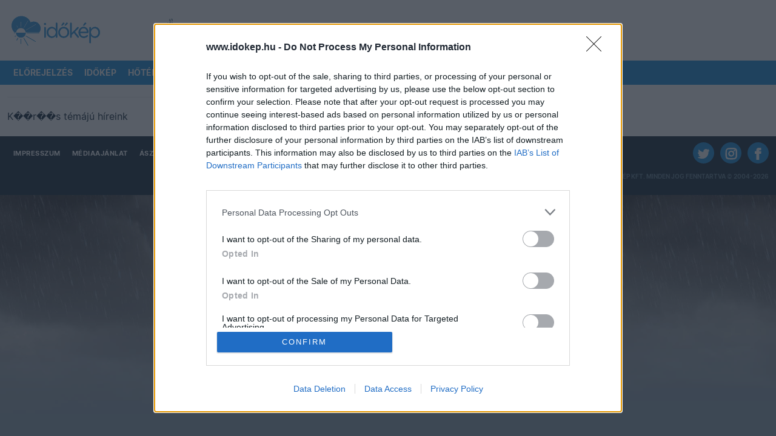

--- FILE ---
content_type: text/javascript
request_url: https://html-load.com/loader.min.js
body_size: 28032
content:
// 
!function(){function a0M(e,t){const n=a0o();return(a0M=function(e,t){return n[e-=414]})(e,t)}function a0o(){const e=["cssText","eDI5aGI4cHd2c2lsY21xMDY1dDQzN3JueXVvMWpmemtl","stringify","outerHeight","HTMLScriptElement","isNaN","whale","resolve","ing","hasAttribute","location","createObjectURL","cWdwazM3NW50bDhqdzlybXgyaTBoYzF6dXY0b2J5NnNlZg==","AS-ENCODED-VAL","[data-uri]","return this","https://","hidden","a24xZWhvNmZqYnI0MHB4YzlpMnE=","headers","eventId=","data-query","stack","eDxbeWtZJTEtc0s5X0MwUmFqIzhPTGxdL0h3aHFGVQkz","__gpp not found within timeout","YmphM3prZnZxbHRndTVzdzY3OG4=","Script",'{"type": "tag", "marshalled": "<html></html>"}',"check","XncgVl8xcWs2OmooImc+aSVlfEwyY0k=","status","document - find element","match","VHNwektcVnZMMzkpOlBSYTh4Oy51ZyhgdD93XTZDT2ZGMQ==","domain switch: no src attribute","Object","tcloaded","CSSStyleDeclaration.set/get/removeProperty","split","catch","String","isBrave","target","X-Length","elem","_isTcfNeeded","setIsTcfNeeded","response",". Phase: ","action","bml1ZTh0bXlhY2ozbDkxcTY1Znhid3pydjdwbzJnazQw","N3o+Z317L1cjYGNbWlQmc0k8Mi1oYUtYWW4Kbyl4U0ZB","azk2WUsodi8mSUNtR0IJNWJ6YT9IY1BfMVcgcVJvQS49Cg==","8590113dWiWUj","&is_brave=","Zm1qeA==","url","@@toPrimitive must return a primitive value.","Failed to decode protect-url: url is empty","calculatorsoup.com","length","error on contentWindow","eDhiM2xuMWs5bWNlaXM0dTB3aGpveXJ6djVxZ3RhcGYyNw==","contains","title","promise","div#contents",'":[{"id":"',"Navigator","728","attributes","outerHTML","getGPPData","&host=","cookie","baseURI","RegExp","Response","as_window_id","alphaStr","useragent","NmFreWhvcjgwbTM3c2xmdzF2eHA=","ZndiaA==",".js","href","HTMLFormElement","trident","Window_decodeURIComponent","__tcfapi","59320TWPYar",'{"apply-ratio":1,"',"localStorage","eVw2WmcxcW1ea3pjJ3woWWlvUiI+Rgo=","api","fromCharCode","remove","Window_fetch","endsWith","Document","v7.5.134","document.querySelectorAll","profile","DOMParser","element-tagName","setAttributeNS","QjggL1k5b11WSENfcDN5dApoVE9OaTVxNklHLXI9Mmcl","ZWhvcg==","loader-check","promise tainted","width","cachedResultIsInAdIframe","requestIdleCallback","no purpose 1 consent","Element.remove","max","source","HTMLVideoElement",", Script-Crc32: ","naver","bWlsYmAjM0JhcV07RFRWP2UuPCAmYw==","bGU0OTcxbTVpcnB1a3hqdjNzcTJvOHk2MGduYnp0aHdmYQ==","_as_req","then","server","append","ME5tfXViQzlMNmt7Nygibng+cz1Lb11JQncveVNnZiVX","bTg5NjFxd3pnaHUyN3hlb2FwbjNrNWlsdnJmamM0c3l0MA==","NodeList","charAt","2177008yfOIHL","aTtVaidbPHciRFQwbFpMZ1M4ZiNoeHNNVn10eTpFLSlg","duration","Window","DocumentFragment","/script/","charset","inventory_name","findLastIndex","d3IyNzV5b2dzajRrdjAzaXpjbngxdWFxYjhwZmxtNnRo","visualViewport","data-src","ZW93NXJmbHVxOHg0emdqNzBwMTNjaTZtaDJzOXRua2Fidg==","mailto:","TlhHdDU9fV1iSWtoKThUPnAtfGVXcw==","addEventListener","query",", X-Length: ","&request_id=","b3V0cHV0","MUVIYi58dT9wKHFmUGl0eSdyNk8lCXc9XTlCSlJEOzo4aw==","cadmus script blocked","json.parse","Integrity check failed: ","Nm03a3dlM3Fhb2h1NWc0Yno4aQ==","worldhistory.org","Array","str","add","opera","MHQ4a2JmMjZ1ejlzbWg3MTRwY2V4eQ==","charCodeAt","setInterval","from","URLSearchParams","scrollHeight","style","jkl","exec","dWwyb3cwMWo5enE1OG1mazRjdjM3YWJzeWlndGVoNnhu","isInAdIframe","PTZhMEc+UE9vMzdudj94JjFgXTJ0","aWQ=","as_domain","onreadystatechange","AdShield API cmd","], X-Crc32: ","getDeviceInfo","Promise","childElementCount","VHg8V3xYdmN1YkN6LWVrVS8gb2lNCSY6JUlnPjJoe3Nb","signalStatus","NWY7VnQicURMQjkxJ20KfT9SNlMoWiNBYEpyMEhRbEtQKQ==","apply","isArray","513dwZQcs","Element_attributes",", body: ","object-keys","scrollY","async","ghi","function a0v(F,v){const h=a0F();return a0v=function(L,H){L=L-0x85;let E=h[L];return E;},a0v(F,v);}function a0F(){const y=['length','includes','removeEventListener','99DdfTHL','message','426867skijjn','926090UmJmXE','5618020JaGBio','forEach','delete','9152640ERdRZO','get','c3RyaW5n','setTimeout','handleEvent','eval','requestIdleCallback','399064oRTnwg','168YhZGAx','test','requestAnimationFrame','error','call','set','addEventListener','filter','load','61678oqLYfA','setInterval','ZnVuY3Rpb24','prototype','click','3732384LyVUeN','27bKBjKK','slice'];a0F=function(){return y;};return a0F();}(function(F,v){const i=a0v,h=F();while(!![]){try{const L=-parseInt(i(0x94))/0x1+parseInt(i(0x9e))/0x2*(parseInt(i(0x86))/0x3)+-parseInt(i(0xa3))/0x4+parseInt(i(0x89))/0x5+parseInt(i(0x8d))/0x6+parseInt(i(0x88))/0x7*(parseInt(i(0x95))/0x8)+-parseInt(i(0xa4))/0x9*(parseInt(i(0x8a))/0xa);if(L===v)break;else h['push'](h['shift']());}catch(H){h['push'](h['shift']());}}}(a0F,0xf2094),((()=>{const G=a0v,F=(E,B)=>typeof E===B,v=atob(G(0xa0)),h=atob(G(0x8f));if(!F(h,h))return;{const E=RegExp[G(0xa1)][G(0x96)];RegExp[G(0xa1)][G(0x96)]=function(B){const g=G;return E[g(0x99)](this,B);};}[G(0x97),G(0x93),G(0x9f),G(0x90)][G(0x9c)](B=>window[B])[G(0x8b)](B=>window[B]=H(window[B],B)),EventTarget[G(0xa1)][G(0x9b)]=H(EventTarget[G(0xa1)][G(0x9b)],G(0x9b),0x1),EventTarget[G(0xa1)][G(0x85)]=H(EventTarget[G(0xa1)][G(0x85)],G(0x85),0x1);const L=new Map();function H(B,u){const P=G;let p=arguments[P(0xa6)]>0x2&&void 0x0!==arguments[0x2]?arguments[0x2]:0x0;return function(){const o=P;for(var S=arguments[o(0xa6)],K=new Array(S),N=0x0;N<S;N++)K[N]=arguments[N];const Q=K[o(0xa5)](0x0,p),Y=K[p],b=K[o(0xa5)](p+0x1);if(!Y)return B[o(0x99)](this,...K);if(o(0x9f)!==u&&o(0x90)!==u&&!F(Y,v)&&!F(Y[o(0x91)],v))return B[o(0x99)](this,...K);let f=null;if(o(0x9b)===u||o(0x85)===u){const I=[o(0x9d),o(0x98),o(0x87),o(0xa2)],J=Q[0x0];if(!I[o(0xa7)](J))return B[o(0x99)](this,...K);L[o(0x8e)](this)||L[o(0x9a)](this,new Map()),L[o(0x8e)](this)[o(0x8e)](J)||L[o(0x8e)](this)[o(0x9a)](J,new Map()),f=L[o(0x8e)](this)[o(0x8e)](J)[o(0x8e)](Y);}if(f=f||function(){const W=o;for(var x=arguments[W(0xa6)],X=new Array(x),m=0x0;m<x;m++)X[m]=arguments[m];return F(Y,v)?Y[W(0x99)](this,...X):F(Y,h)?window[W(0x92)](Y):F(Y[W(0x91)],v)?Y[W(0x91)][W(0x99)](Y,...X):void 0x0;},o(0x9b)===u){const x=Q[0x0];L[o(0x8e)](this)[o(0x8e)](x)[o(0x9a)](Y,f);}else{if(o(0x85)===u){const X=Q[0x0],m=L[o(0x8e)](this)[o(0x8e)](X)[o(0x8e)](Y)||Y;return L[o(0x8e)](this)[o(0x8e)](X)[o(0x8c)](Y),B[o(0x99)](this,...Q,m,...b);}}return B[o(0x99)](this,...Q,f,...b);};}})()));","isSleipnir","blob:","responseText","adshieldAvgRTT","HTMLIFrameElement","getWindowId","getItem","includes","matchAll","ar-yahoo-v1","sendBeacon","tcString","https://html-load.com","encodeURIComponent","pagehide","window","head","body","undefined","fetchLater","message","NFdCXTM+CW89bk12Y0thd19yVlI3emxxbSlGcGA6VGdPJw==","src","Blob","opr","MessagePort","edge","&url=","postMessage","Clean.io Inc.","https://report.error-report.com/modal?eventId=&error=Vml0YWwgQVBJIGJsb2NrZWQ%3D&domain=","atob","configIndex","parseInt","scribd.com","as-extra","script malformed. source length: ","getComputedStyle","setProperty","elementFromPoint","as-revalidator","435987qjlmDr","document.hidden","dispatchEvent","keyval","getElementById","InE0CkozZmtaaGombHRgd0g1MFQ9J2d8KEVQW0ItUVlE","width: 100vw; height: 100vh; z-index: 2147483647; position: fixed; left: 0; top: 0;","cmVzZXJ2ZWQy","dVY2fSlRJz9Ee1NlQU1YNDtFZg==","b3U3ZXJjdnc5bDAxeWdobmZpcDY4NWJ6eHF0YWszc2ptNA==","Chrome/","PerformanceEntry","right","CSSStyleSheet","Yzc4NjNxYnNtd3k1NG90bmhpdjE=","trim","IFrame","(E2) Invalid protect url: ","ZnU2cXI4cGlrd2NueDFhc3RtNDc5YnZnMmV6bG8wM2h5","fetchScript error(status: ","N3VpbDVhM2d4YnJwdHZqZXltbzRjMDl3cXpzNjgybmYx","searchParams","symbol","gecko/","X-Crc32","call","display","Date.now is not a function","})()","join","about:","reverse","shift","open","Invalid protect url: ","decodeURI","fetch","set","find","MG96dXBrcng2cWp3bnlnbDM0bTdpOXRoMWY4djJiZWM1","string-api","__sa_","DOMTokenList","abc","ybar","eTkzcmZ0czdseHE4dmtnamVuNW0waTZ3emhhcDF1Y2Iybw==","wrong contentWindow","connection","removeProperty","a2AoNTl3aikie2c+c1xvNlRpQXgKTFA/cWFwdDBdLUl5ZQ==","sentrySampleRatio","intersectionRect","innerWidth","overflow","loader","NGJvdjI4c3lxN3hhY2VnNjVmbTA5cnQzbGlobmt1empwMQ==","push","7Y6Y7J207KeA66W8IOu2iOufrOyYpOuKlCDspJEg66y47KCc6rCAIOuwnOyDne2WiOyKteuLiOuLpC4g7J6Q7IS47ZWcIOuCtOyaqeydhCDrs7TroKTrqbQgJ+2ZleyduCfsnYQg7YG066at7ZWY7IS47JqULg==","https://cadmus.script.ac","AdShield API","papi","cnlwYQ==","statusText","textContent","dXNqbDRmaHdicHIzaXl6NXhnODZtOWV2Y243b2swYTIxdA==","isInRootIframe","load","djlhcHlpazYyMzBqNW1sN244YnVxcmYxemdzY2V3eHQ0","&error=","dmtkcw==","XMLHttpRequest.onreadystatechange","requestAnimationFrame","filter","cache_is_blocking_ads","as_loader_version","userAgent","cmVzZXJ2ZWQySW5wdXQ=","string-try-catch","em5iZw==","nextSibling","Cf-Ray","scrollX","VW4gcHJvYmzDqG1lIGVzdCBzdXJ2ZW51IGxvcnMgZHUgY2hhcmdlbWVudCBkZSBsYSBwYWdlLiBWZXVpbGxleiBjbGlxdWVyIHN1ciBPSyBwb3VyIGVuIHNhdm9pciBwbHVzLg==","dXk4b2EyczZnNGozMDF0OWJpcDdyYw==","className","replaceState","appendScriptElementAsync","M2Jwa2ltZnZ4ZTcxNm56b3lydzBxNTI=","content","Y29rcQ==","Event","token=","PerformanceResourceTiming","scrollWidth","isFirefox","javascript:","Version/","dmJybDRzN3U5ZjhuejVqcHFpMG13dGU2Y3loYWcxM294","true","bkVlSkthLjpQe0E7eDBVTCI0J1hGbXx9d2Z2elEjN1pTKA==","cmVzZXJ2ZWQxSW5wdXQ=","KAlFSENfO3MvLldnTmZWbCB6OU1ZaFF9VGo6SkZVUykj","WEVRNSU8Sl9oIy4wZj92ZUs6ewlDdXRqYEJQOE5HVWIp","clearInterval","rtt","https://report.error-report.com/modal?","Node_insertBefore","alert","_fa_","search","as-async","contentDocument","setAttribute","CrOS","iterator","entries","closest","XnpHW3dtCkNgPThCdj48Jl0wOlQgTCNweDNYbGktbikuNA==","reserved1Output","eX1YV11PJkdsL0N0KXNZQjgtYkY0UgpEJ3BTRTBcdS5aUA==","azUyM3RscHplcXZzMHlqaDgxb2d1YTZ3bmJyN2M5bWY0aQ==","UserAgent","reserved2","pubkey","last_bfa_at","concat","http://","toLowerCase","btoa","_as_res","czN6Ym85YWhnZjdsazV5MGN1bXJwcW53eDZpNGpldnQy","querySelectorAll","function a0Z(e,Z){const L=a0e();return a0Z=function(w,Q){w=w-0xf2;let v=L[w];return v;},a0Z(e,Z);}function a0e(){const eD=['onload','as_','526myoEGc','push','__sa_','__as_ready_resolve','__as_rej','addEventListener','LOADING','XMLHttpRequest','entries','getOwnPropertyDescriptor','_as_prehooked_functions','status','script_onerror','__fr','xhr_defer','href','isAdBlockerDetected','length','then','8fkpCwc','onerror','apply','readyState','_as_prehooked','set','__as_new_xhr_data','Window','catch','charCodeAt','location','document','onreadystatechange','__as_xhr_open_args','_as_injected_functions','DONE','open','toLowerCase','handleEvent','defineProperty','name','54270lMbrbp','__as_is_xhr_loading','prototype','decodeURIComponent','contentWindow','EventTarget','407388pPDlir','__as_xhr_onload','collect','get','call','JSON','setAttribute','Element','btoa','__as_is_ready_state_change_loading','GET','4281624sRJEmx','__origin','currentScript','1433495pfzHcj','__prehooked','1079200HKAVfx','window','error','687boqfKv','fetch','load','1578234UbzukV','function','remove','hostname','adshield'];a0e=function(){return eD;};return a0e();}(function(e,Z){const C=a0Z,L=e();while(!![]){try{const w=-parseInt(C(0x10a))/0x1*(-parseInt(C(0x114))/0x2)+-parseInt(C(0xf7))/0x3+-parseInt(C(0x127))/0x4*(parseInt(C(0x13c))/0x5)+parseInt(C(0x10d))/0x6+parseInt(C(0x105))/0x7+parseInt(C(0x107))/0x8+-parseInt(C(0x102))/0x9;if(w===Z)break;else L['push'](L['shift']());}catch(Q){L['push'](L['shift']());}}}(a0e,0x24a95),((()=>{'use strict';const m=a0Z;const Z={'HTMLIFrameElement_contentWindow':()=>Object[m(0x11d)](HTMLIFrameElement[m(0xf3)],m(0xf5)),'XMLHttpRequest_open':()=>Q(window,m(0x11b),m(0x137)),'Window_decodeURIComponent':()=>Q(window,m(0x12e),m(0xf4)),'Window_fetch':()=>Q(window,m(0x12e),m(0x10b)),'Element_setAttribute':()=>Q(window,m(0xfe),m(0xfd)),'EventTarget_addEventListener':()=>Q(window,m(0xf6),m(0x119))},L=m(0x116)+window[m(0xff)](window[m(0x131)][m(0x123)]),w={'get'(){const R=m;return this[R(0xf9)](),window[L];},'collectOne'(v){window[L]=window[L]||{},window[L][v]||(window[L][v]=Z[v]());},'collect'(){const V=m;window[L]=window[L]||{};for(const [v,l]of Object[V(0x11c)](Z))window[L][v]||(window[L][v]=l());}};function Q(v,l,X){const e0=m;var B,s,y;return e0(0x108)===l[e0(0x138)]()?v[X]:e0(0x132)===l?null===(B=v[e0(0x132)])||void 0x0===B?void 0x0:B[X]:e0(0xfc)===l?null===(s=v[e0(0xfc)])||void 0x0===s?void 0x0:s[X]:null===(y=v[l])||void 0x0===y||null===(y=y[e0(0xf3)])||void 0x0===y?void 0x0:y[X];}((()=>{const e2=m;var v,X,B;const y=W=>{const e1=a0Z;let b=0x0;for(let O=0x0,z=W[e1(0x125)];O<z;O++){b=(b<<0x5)-b+W[e1(0x130)](O),b|=0x0;}return b;};null===(v=document[e2(0x104)])||void 0x0===v||v[e2(0x10f)]();const g=function(W){const b=function(O){const e3=a0Z;return e3(0x113)+y(O[e3(0x131)][e3(0x110)]+e3(0x11e));}(W);return W[b]||(W[b]={}),W[b];}(window),j=function(W){const b=function(O){const e4=a0Z;return e4(0x113)+y(O[e4(0x131)][e4(0x110)]+e4(0x135));}(W);return W[b]||(W[b]={}),W[b];}(window),K=e2(0x113)+y(window[e2(0x131)][e2(0x110)]+e2(0x12b));(X=window)[e2(0x117)]||(X[e2(0x117)]=[]),(B=window)[e2(0x118)]||(B[e2(0x118)]=[]);let x=!0x1;window[e2(0x117)][e2(0x115)](()=>{x=!0x0;});const E=new Promise(W=>{setTimeout(()=>{x=!0x0,W();},0x1b5d);});function N(W){return function(){const e5=a0Z;for(var b=arguments[e5(0x125)],O=new Array(b),z=0x0;z<b;z++)O[z]=arguments[z];return x?W(...O):new Promise((k,S)=>{const e6=e5;W(...O)[e6(0x126)](k)[e6(0x12f)](function(){const e7=e6;for(var f=arguments[e7(0x125)],q=new Array(f),A=0x0;A<f;A++)q[A]=arguments[A];E[e7(0x126)](()=>S(...q)),window[e7(0x118)][e7(0x115)]({'type':e7(0x10b),'arguments':O,'errArgs':q,'reject':S,'resolve':k});});});};}const I=W=>{const e8=e2;var b,O,z;return e8(0x101)===(null===(b=W[e8(0x134)])||void 0x0===b?void 0x0:b[0x0])&&0x0===W[e8(0x11f)]&&((null===(O=W[e8(0x134)])||void 0x0===O?void 0x0:O[e8(0x125)])<0x3||!0x1!==(null===(z=W[e8(0x134)])||void 0x0===z?void 0x0:z[0x2]));},M=()=>{const e9=e2,W=Object[e9(0x11d)](XMLHttpRequest[e9(0xf3)],e9(0x133)),b=Object[e9(0x11d)](XMLHttpRequest[e9(0xf3)],e9(0x12a)),O=Object[e9(0x11d)](XMLHttpRequestEventTarget[e9(0xf3)],e9(0x128)),z=Object[e9(0x11d)](XMLHttpRequestEventTarget[e9(0xf3)],e9(0x112));W&&b&&O&&z&&(Object[e9(0x13a)](XMLHttpRequest[e9(0xf3)],e9(0x133),{'get':function(){const ee=e9,k=W[ee(0xfa)][ee(0xfb)](this);return(null==k?void 0x0:k[ee(0x103)])||k;},'set':function(k){const eZ=e9;if(x||!k||eZ(0x10e)!=typeof k)return W[eZ(0x12c)][eZ(0xfb)](this,k);const S=f=>{const eL=eZ;if(this[eL(0x12a)]===XMLHttpRequest[eL(0x136)]&&I(this))return this[eL(0x100)]=!0x0,E[eL(0x126)](()=>{const ew=eL;this[ew(0x100)]&&(this[ew(0x100)]=!0x1,k[ew(0xfb)](this,f));}),void window[eL(0x118)][eL(0x115)]({'type':eL(0x122),'callback':()=>(this[eL(0x100)]=!0x1,k[eL(0xfb)](this,f)),'xhr':this});k[eL(0xfb)](this,f);};S[eZ(0x103)]=k,W[eZ(0x12c)][eZ(0xfb)](this,S);}}),Object[e9(0x13a)](XMLHttpRequest[e9(0xf3)],e9(0x12a),{'get':function(){const eQ=e9;var k;return this[eQ(0x100)]?XMLHttpRequest[eQ(0x11a)]:null!==(k=this[eQ(0x12d)])&&void 0x0!==k&&k[eQ(0x12a)]?XMLHttpRequest[eQ(0x136)]:b[eQ(0xfa)][eQ(0xfb)](this);}}),Object[e9(0x13a)](XMLHttpRequestEventTarget[e9(0xf3)],e9(0x128),{'get':function(){const ev=e9,k=O[ev(0xfa)][ev(0xfb)](this);return(null==k?void 0x0:k[ev(0x103)])||k;},'set':function(k){const el=e9;if(x||!k||el(0x10e)!=typeof k)return O[el(0x12c)][el(0xfb)](this,k);const S=f=>{const er=el;if(I(this))return this[er(0xf2)]=!0x0,E[er(0x126)](()=>{const eX=er;this[eX(0xf2)]&&(this[eX(0xf2)]=!0x1,k[eX(0xfb)](this,f));}),void window[er(0x118)][er(0x115)]({'type':er(0x122),'callback':()=>(this[er(0xf2)]=!0x1,k[er(0xfb)](this,f)),'xhr':this});k[er(0xfb)](this,f);};S[el(0x103)]=k,O[el(0x12c)][el(0xfb)](this,S);}}),Object[e9(0x13a)](XMLHttpRequestEventTarget[e9(0xf3)],e9(0x112),{'get':function(){const eB=e9;return z[eB(0xfa)][eB(0xfb)](this);},'set':function(k){const es=e9;if(x||!k||es(0x10e)!=typeof k)return z[es(0x12c)][es(0xfb)](this,k);this[es(0xf8)]=k,this[es(0x119)](es(0x109),S=>{const ey=es;I(this)&&window[ey(0x118)][ey(0x115)]({'type':ey(0x122),'callback':()=>{},'xhr':this});}),z[es(0x12c)][es(0xfb)](this,k);}}));};function P(W){return function(){const eg=a0Z;for(var b=arguments[eg(0x125)],O=new Array(b),z=0x0;z<b;z++)O[z]=arguments[z];return this[eg(0x134)]=O,W[eg(0x129)](this,O);};}function Y(W,b,O){const et=e2,z=Object[et(0x11d)](W,b);if(z){const k={...z,'value':O};delete k[et(0xfa)],delete k[et(0x12c)],Object[et(0x13a)](W,b,k);}else W[b]=O;}function D(W,b,O){const ej=e2,z=W+'_'+b,k=w[ej(0xfa)]()[z];if(!k)return;const S=ej(0x108)===W[ej(0x138)]()?window:ej(0x132)===W?window[ej(0x132)]:ej(0xfc)===W?window[ej(0xfc)]:window[W][ej(0xf3)],f=function(){const eK=ej;for(var A=arguments[eK(0x125)],U=new Array(A),F=0x0;F<A;F++)U[F]=arguments[F];try{const J=j[z];return J?J[eK(0xfb)](this,k,...U):k[eK(0xfb)](this,...U);}catch(G){return k[eK(0xfb)](this,...U);}},q=O?O(f):f;Object[ej(0x13a)](q,ej(0x13b),{'value':b}),Object[ej(0x13a)](q,ej(0x106),{'value':!0x0}),Y(S,b,q),window[ej(0x117)][ej(0x115)](()=>{const ex=ej;window[ex(0x111)]&&!window[ex(0x111)][ex(0x124)]&&S[b]===q&&Y(S,b,k);}),g[z]=q;}window[K]||(w[e2(0xf9)](),D(e2(0x11b),e2(0x137),P),D(e2(0xfe),e2(0xfd)),D(e2(0x12e),e2(0x10b),N),(function(){const eN=e2,W=(z,k)=>new Promise((S,f)=>{const eE=a0Z,[q]=k;q[eE(0x121)]?f(k):(E[eE(0x126)](()=>f(k)),z[eE(0x119)](eE(0x10c),()=>S()),window[eE(0x118)][eE(0x115)]({'type':eE(0x120),'reject':()=>f(k),'errArgs':k,'tag':z}));}),b=Object[eN(0x11d)](HTMLElement[eN(0xf3)],eN(0x128));Object[eN(0x13a)](HTMLElement[eN(0xf3)],eN(0x128),{'get':function(){const eI=eN,z=b[eI(0xfa)][eI(0xfb)](this);return(null==z?void 0x0:z[eI(0x103)])||z;},'set':function(z){const eo=eN;var k=this;if(x||!(this instanceof HTMLScriptElement)||eo(0x10e)!=typeof z)return b[eo(0x12c)][eo(0xfb)](this,z);const S=function(){const ei=eo;for(var f=arguments[ei(0x125)],q=new Array(f),A=0x0;A<f;A++)q[A]=arguments[A];return W(k,q)[ei(0x12f)](U=>z[ei(0x129)](k,U));};S[eo(0x103)]=z,b[eo(0x12c)][eo(0xfb)](this,S);}});const O=EventTarget[eN(0xf3)][eN(0x119)];EventTarget[eN(0xf3)][eN(0x119)]=function(){const eM=eN;for(var z=this,k=arguments[eM(0x125)],S=new Array(k),f=0x0;f<k;f++)S[f]=arguments[f];const [q,A,...U]=S;if(x||!(this instanceof HTMLScriptElement)||eM(0x109)!==q||!(A instanceof Object))return O[eM(0xfb)](this,...S);const F=function(){const eP=eM;for(var J=arguments[eP(0x125)],G=new Array(J),H=0x0;H<J;H++)G[H]=arguments[H];return W(z,G)[eP(0x12f)](T=>{const eY=eP;eY(0x10e)==typeof A?A[eY(0x129)](z,T):A[eY(0x139)](...T);});};O[eM(0xfb)](this,q,F,...U);};}()),M(),window[K]=!0x0);})());})()));","reject","fxios/","startsWith","reserved1","element-attributes","HTMLMediaElement","readyState","aW5wdXQ=","parseFloat","Yml4cXJod245emptNTRvMTJmZTBz","), url: ","AdShield API cmd.push","httpEquiv","json","resources://","parent","OTF5c3hlOGx1b3JuNnZwY2l3cQ==","sdkVersion","cGhtMjF2OWN3NGI3M3lnbG5meG90YXpzdWo4cXJrNjUwaQ==","<html></html>","/view","defineProperty","nthChildOf","insertAfter","stylesheet","reserved1Input","base64 failed","ping","race","safari","Function","innerHTML","combo","decodeURIComponent","Failed to load website due to adblock: ","edgios","dXl5aw==","http:","TkduRThhX3kuRmpZTz00dzNdcDc=","link","HTMLMetaElement","floor","close-error-report","frames","eDVBOGhFOT0KUUcxIkN1SidvVihJKT5sYlc0RCNlIEw2","android","d2VneWpwenV4MzhxMmE5dm1pZm90","EventTarget","YTI3NGJjbGp0djBvbXc2ejlnNXAxM3VzOGVraHhpcmZx","listenerId","Node_baseURI","write","number","HTMLElement","cDkxdHp4NGlic2h3ZjNxeWVuNTA2dWdvMm1rdjhscmpjNw==","focus/","data-resource","flatMap","bottom","prod","setTimeout","data-sdk","getOwnPropertyDescriptor","createElement","intersectionRatio","test/v1ew/failed",", StatusCode: [","#as_domain","10biLWZE","bWpiMGZldTZseng3a3FoZ29wNGF0ODMxYzkyeXdpcjVu","N2d0a3JwYzQ1bndoNmk4amZ2OTNic3lsYXFlem11Mm8xMA==","consents","bWFHO0ZULmUyY1l6VjolaX0pZzRicC1LVVp5PHdMCl8/","eDUwdzRvZTdjanpxOGtyNmk5YWZ0MnAxbmd1bG0zaHlidg==","num","send","N3k6eDIxOF1VI05DfW5XYU1Te0w=","getAttribute","Math","performance","isGecko","resources-v2://","dzFHcD4weUJgNVl0XGU0Ml1eQzNPVVhnYiBufWEnVGZxew==","Date.now is not a number","can't access user-agent","width not removed","loading","HTMLAnchorElement","none","hash","string","M2M1MWdvcTQwcHphbDlyNnh1dnRrZXkyc3duajdtaWhi","eventStatus","responseXML","property","sleipnir/","get","CSSStyleDeclaration","error","JlhEX1FPaE1ybHRwUjFjNHpHClk=","crios","Date","referrer","copyScriptElement","ZmthZA==","type","http","Node","fGAJJ1JxajZDTldIXUk4c3g3dTNm","encodedBodySize","aXJycg==","document","children","text/css","HTMLImageElement","responseType","confirm","Invalid reserved state: ","VGhlcmUgd2FzIGEgcHJvYmxlbSBsb2FkaW5nIHRoZSBwYWdlLiBQbGVhc2UgY2xpY2sgT0sgdG8gbGVhcm4gbW9yZS4=","removeEventListener","document.classList.contains","toString","S1ppe140PG0iNSdjJQpYTHVyeXBxQThbZUl3LURSfGtiQg==","ariaLabel","getPropertyValue",", cfRay: ","findIndex","document.classList.remove not work","isSafari","endpoint","clearTimeout","navigator","requestIdleCallback not exists","width not set properly","collect","sping","querySelector","innerHeight","script","wrong googletag.pubads()","getTime","O2ZlUVhcLk54PHl9MgpVOWJJU0wvNmkhWXUjQWh8Q15a","__tcfapi not found within timeout","4202nyAmvv","port","resource","3275034Alehqf","NW52MWllZ3phMjY5anU4c29reTA0aDNwN3JsdGN4bWJx","tags","NzRoZnZidGNqMmVyb2EwdWw1Nnl3M2lucXhrZ3A5bTF6cw==","top","replace","MWtvaG12NHJsMDgzNjJhaXA3ZmpzNWN0YnF5Z3p3eG5l","setHTMLUnsafe","Tig5fCEvX1JEdjZRKSI4P0wjaFdscjs=","MzZxejBtdjl0bmU3a3dyYTVpMXVqeDI4b3lmc3BjZ2xoNA==","insertAdjacentElement","tag","aXRoYw==","reserved2Output","object","Css","getAttributeNames","lastIndexOf","player","MessageEvent","YEg7NFN5TUIuCmZ1eG52I1JyUDNFSlEmOVlbTzBjCUNVbw==","insertRule","Click","URL","tel:","iframe","edg/","bXRlcWgweXM2MnAxZnhqNTg5cm80YXVuemxpZzNjN3diaw==","setImmediate","math-random","origin","output","log","encodeURI","Date.now","span","document.createElement","char must be length 1","Loader aborted: ","Node_appendChild","close","replaceSync","some","parentElement","getElementsByClassName","getEntriesByType",'","width":160,"height":600,"position":{"selector":"div#contents","position-rule":"child-0","insert-rule":[]},"original-ads":[{"selector":"div#contents > span#ads"}],"attributes":[]}]}',"transferSize","yahoo-mail-v1","WwllJjVCXlc+MCMKcmJxSTd9LUF8Yw==","c3ZtbQ==","em1wYw==","function","firefox","addModule","VzB8N196fXtyb1lraFhMXiUoJy8+TnRRR2d1WlNBNHZV","JSON","Invalid protect url prefix: ","removeItem","createContextualFragment","&message=","responseURL","tri","pathname","blN5TkRHJ01qL288VSBsIlFFa21pWDJIe1pZSmg0JT1f","[native code]","get-computed-style","wp-data","b2lscjg3dDZnMXFiejVlZjRodnB5Y3VqbXgzbndzMDJrOQ==","frameElement","XMLHttpRequest","host","srcdoc","MW53c3I3dms4ZmgwbDN1dDkyamlncXg2ejQ1Y3BibXlv","a3JCSnREKFFsdl4+I1toe1gxOW8mU0VBTS9uIk89IDA1UA==","matches","Headers","cXhuNml1cDNvdDhnejdmbGN3MDlieQ==","map","keys","Failed to load script: ","c3hwMlc5IC0zT25TJjdIPXJWNEQ7VFthdyFdTUFJL31MbA==","bzlxemF4dHA0MDZ3a2U3aWIyZzM4Znltdmo1bGNoMW5y","eWJmcQ==","aXZtc2xyNDhhY2Uzem9rZ3h0MTBiNnA=","childNodes","Jmo8UkRzW1c+YnVrTWBjPzEpCWw=","Element_getAttribute","min","XHlqTUYtZiJSWwlId3hucylwSUMxPTI1OEU5NlBLOkpPCg==","parseFromString","Number","Firefox/","ABCDEFGHIJKLMNOPQRSTUVWXYZabcdefghijklmnopqrstuvwxyz","currentScript","Jm0yR1Q1SXJQIiAuQihvPTppZ2JKcFduejd0Y3ZOWmA+Cg==","text","document.getElementsByClassName","11wibROQ","Failed to execute packing script","e2VGJU9YclEyPm5wM0pOXTQ3dQ==","removeAttribute","classList","scrollX,Y","aG5bUlhtfERPSC86LkVWS0o7NH1TVQ==","a2Zwdg==","cXA1cjg0Mnljdnhqb3diYXo3dWh0czlnazZpMGVtbjEzZg==","can't access document.hidden","indexOf","parentNode","data:","div#contents > span#ads","https://report.error-report.com/modal?eventId=&error=","regexp-test","fromEntries","parse","srcset","1183AjKEMD","aXp4c29tcWgzcDhidmdhNDl3N2Z5MnRsdWM2ZTVuMDFy","toPrimitive","contentWindow","ODk1dDdxMWMydmVtZnVrc2w2MGh5empud28zNGJ4cGdp","xhr.onreadystatechange not set","ddg/","cGxiaTIxY3hmbW8zNnRuNTB1cQ==","poster","(function(){","outerWidth","KHIlOTZqVks3e2tQCWdEaE9jRnMnMTtNIkl1UVoveXFB","&type=negotiate_fail","now","height","isSamsungBrowser","replaceChild","ar-v1","originalUrl","appendChild","useractioncomplete","data","tagName","samsungbrowser","HTMLStyleElement","revokeObjectURL","4539830GfGoqb","ZT9gM0FVPDJaWzsJaUpFRlYnfFBhOFQ1ai0udiA6cSNIKQ==","sectionChange","self","Element_setAttribute","bTByeWlxdDgzNjJwMWZhdWxqNHpnaA==","initial","MyV0CXsycmNrZnlYUl0/TksmL0ZndztUU01tbi03X2lVLg==","&title=","/resources/","value","c204ZmtocndhOTR5MGV1cGoybnEx","boundingClientRect","PEdjcE9JLwl6QVglNj85byByLmJtRlJpZT5Lc18pdjtWdQ==","&domain=","reduce","ZGdnbg==","onLine","input","opt/","bzVoa203OHVwMnl4d3Z6c2owYXQxYmdscjZlaTQzbmNx","__gpp","attributionSrc","div","evaluate","UUNBQlYiXSMwamImV282dDpVdWlIZzFyUEQ0JSlSbE5rLQ==","UWpeIE5DVXY1NGxlIlZNbV8zMEdM","cmE7TUg3emZBb1EJeFRVaD9uPSFOSks5PHZgNXsjbVsz","OWptYW53eXF4MHM1NHp1dG82aA==","Range","a3luYg==","try-catch","hostname","fXFCPHpgUFpbWUg6MHNqdmFPcA==","idx","Failed to get key from: ","prototype","random","domain switched","cmd","Url","script not executed(blob)","Error","https:","History","recovery","Element","TopLevelCss","delete","getElementsByTagName","chrome","script not executed(inline)","unknown","purpose","getBoundingClientRect","rel","finally","adshieldMaxRTT","fetchScript error(script malformed), url: ","document - link element","atob-btoa",", source length: ","HTMLLinkElement","script:","cmVzZXJ2ZWQx","EventTarget_addEventListener","document.documentElement.clientWidth, clientHeight","application/javascript","POST","inventories_key","language","Py0wOHRQKEpIMUVHeyVbaiZzIiBENWs=","Forcepoint","HTMLSourceElement","document.getElementsByTagName","bmxvYw==","isInIframe","child-0","picrew.me","Y3J4bWpmN3loZ3Q2bzNwOGwwOWl2","extra","FontFace","removeChild","debug","IntersectionObserverEntry","cmVzZXJ2ZWQyT3V0cHV0","insertAdjacentHTML","Element_innerHTML","Failed to fetch script: ","hostage","Rzc1MmVgTFh4J1ptfTk8CXs/Rg==","eventName","adshield-api","RVlmP1JOMmF9V2JVNWVIX3xTdEpv","Timed out waiting for consent readiness","abs","eXB3engydXNtOG9nNXE3NHRhbmxiNnJpM3ZjZWhqOWtmMQ==","as_modal_loaded","pubads","all","bnh6bg==","reload","warn","documentElement","googletag","reserved2Input","stopImmediatePropagation","document.querySelector","/resources/v2/","alt","SharedStorageWorklet","constructor","eval","def","innerText","728px","utf-8","QiBjMQkzRlklPGZfYjJsdV44Wk5DeiNHJ3ZXTTdyJlE9","test/view/passed","as_","version=","cmVzZXJ2ZWQxT3V0cHV0","protocol","X2w8IFZ6cURGOjJnNjF3e2ltKCI3TEFaYS9eaiVcJ0s/","error on googletag.pubads()","forEach","document.getElementById","slice","SktqJUlWels8RUgmPUZtaWN1TS46CVMteFBvWnM3CmtB","insertBefore","Nm52OGNqZ3picXMxazQ5d2x4NzUzYWU=","document.head.appendChild, removeChild, childNodes","AdShield API cmd.push result","Map","setItem","status code: ","left","cWJ1dw==","Y3E5ODM0a2h3czJ0cmFnajdmbG55bXU=","dataset","adshield","replaceScriptElementAsync","LklwPnN6SjhFd2FoWU0vdjt5S2M9ZgooW19UIHEzbk9T","name","/report?","Worker","version","writeln","brave","img","stopPropagation","test"];return(a0o=function(){return e})()}(function(){const e=a0M,t=a0o();for(;;)try{if(774686==parseInt(e(1219))/1+parseInt(e(688))/2*(-parseInt(e(1170))/3)+-parseInt(e(1115))/4*(-parseInt(e(613))/5)+-parseInt(e(691))/6+parseInt(e(808))/7*(-parseInt(e(1075))/8)+parseInt(e(1039))/9+-parseInt(e(834))/10*(-parseInt(e(789))/11))break;t.push(t.shift())}catch(e){t.push(t.shift())}})(),(()=>{"use strict";const e=a0M;var t={};t.g=function(){const e=a0M;if(e(705)==typeof globalThis)return globalThis;try{return this||new Function(e(1001))()}catch(t){if(e(705)==typeof window)return window}}();const n=e=>{const t=a0M;let n=0;for(let o=0,r=e[t(1046)];o<r;o++)n=(n<<5)-n+e[t(1146)](o),n|=0;return n},o=class{static[e(1014)](){const t=e;var o,r;let i=arguments[t(1046)]>0&&void 0!==arguments[0]?arguments[0]:t(879),c=!(arguments[t(1046)]>1&&void 0!==arguments[1])||arguments[1];const a=Date[t(821)](),s=a-a%864e5,l=s-864e5,d=s+864e5,u=t(953)+n(i+"_"+s),m=t(953)+n(i+"_"+l),f=t(953)+n(i+"_"+d);return u===m||u===f||m===f||!(null!==(o=null!==(r=window[u])&&void 0!==r?r:window[m])&&void 0!==o?o:window[f])&&(c&&(window[u]=!0,window[m]=!0,window[f]=!0),!0)}};function r(t){const n=e;return(r=n(743)==typeof Symbol&&n(434)==typeof Symbol[n(526)]?function(e){return typeof e}:function(e){const t=n;return e&&t(743)==typeof Symbol&&e[t(945)]===Symbol&&e!==Symbol[t(870)]?t(434):typeof e})(t)}function i(t,n,o){const i=e;return c=function(e){const t=a0M;if(t(705)!=r(e)||!e)return e;var n=e[Symbol[t(810)]];if(void 0!==n){var o=n[t(437)](e,t(635));if(t(705)!=r(o))return o;throw new TypeError(t(1043))}return String(e)}(n),(n=i(434)==r(c)?c:c+"")in t?Object[i(566)](t,n,{value:o,enumerable:!0,configurable:!0,writable:!0}):t[n]=o,t;var c}const c=8e3;class a{static[e(1032)](t){this[e(1031)]=t}static[e(641)](t){const n=e;let o=!(arguments[n(1046)]>1&&void 0!==arguments[1])||arguments[1],r=arguments[n(1046)]>2&&void 0!==arguments[2]?arguments[2]:n(1077);try{return o&&(t=s(t)),window[r][n(1184)](t)}catch(e){return""}}static[e(449)](t,n){const o=e;let r=!(arguments[o(1046)]>2&&void 0!==arguments[2])||arguments[2],i=arguments[o(1046)]>3&&void 0!==arguments[3]?arguments[3]:o(1077);try{if(r&&(t=s(t)),!this[o(1031)])return window[i][o(968)](t,n);(async function(){const e=o,{enableGpp:r=!1}={},a=await function(){const{tcfTimeoutMs:e=c,requireTcString:t=!0}={};return new Promise((async(n,o)=>{const r=a0M;try{var i,a;await function(){const e=a0M;let t=arguments[e(1046)]>0&&void 0!==arguments[0]?arguments[0]:c;return new Promise(((n,o)=>{const r=e,i=Date[r(821)](),c=()=>{const e=r;e(743)!=typeof window[e(1074)]?Date[e(821)]()-i>t?o(new Error(e(687))):setTimeout(c,50):n(window[e(1074)])};c()}))}(e);let s=!1;const l=e=>!(!e||r(1022)!==e[r(637)]&&r(828)!==e[r(637)]||t&&!e[r(1189)]),d=(e,t)=>{const o=r;if(t&&!s&&l(e)){s=!0;try{var i,c;null===(i=(c=window)[o(1074)])||void 0===i||i[o(437)](c,o(664),2,(()=>{}),e[o(594)])}catch{}n(e)}};null===(i=(a=window)[r(1074)])||void 0===i||i[r(437)](a,r(1130),2,d),setTimeout((()=>{s||o(new Error(r(928)))}),e)}catch(e){o(e)}}))}();if(!function(e){const t=a0M;var n,o;return!!(null!==(n=null===(o=e[t(887)])||void 0===o?void 0:o[t(616)])&&void 0!==n?n:{})[1]}(a))throw new Error(e(1098));let s;if(r)try{s=await function(){const t=e;let n=arguments[t(1046)]>0&&void 0!==arguments[0]?arguments[0]:6e3;return new Promise(((e,o)=>{const r=t,i=Date[r(821)](),c=()=>{const t=r;t(743)!=typeof window[t(855)]?Date[t(821)]()-i>n?o(new Error(t(1010))):setTimeout(c,50):(()=>{const n=t;try{var o,r,i,c;null===(o=(r=window)[n(855)])||void 0===o||o[n(437)](r,n(1130),((t,o)=>{const r=n;o&&t&&(r(836)===t[r(925)]||r(1166)===t[r(925)])&&e(t)})),null===(i=(c=window)[n(855)])||void 0===i||i[n(437)](c,n(1058),((t,o)=>{o&&t&&e({eventName:n(840),data:t})}))}catch{}})()};c()}))}()}catch(t){console[e(936)](t)}return{result:await Promise[e(993)]((o=>{const r=e;let{tcData:c,gppInfo:a}=o;window[i][r(968)](t,n)})({tcData:a,gppInfo:s})),tcData:a,gppInfo:s}})()[o(1025)]((e=>{}))}catch(e){}}static[e(1081)](t){const n=e;let o=!(arguments[n(1046)]>1&&void 0!==arguments[1])||arguments[1],r=arguments[n(1046)]>2&&void 0!==arguments[2]?arguments[2]:n(1077);try{return o&&(t=s(t)),window[r][n(749)](t)}catch(e){}}}i(a,e(1031),!1);const s=t=>""[e(537)](window[e(996)][e(762)],e(520))[e(537)](btoa(t));class l{static[e(1027)](){const t=e;try{if(null!=window[t(676)][t(982)]&&t(1027)===window[t(676)][t(982)][t(1027)][t(977)])return!0}catch(e){}return!1}static[e(673)](){const t=e;try{if(l[t(1027)]())return!1;const e=navigator[t(487)][t(539)](),n=[t(574)];return![t(884),t(1204),t(717),t(1202),t(1144),t(853),t(1072),t(645),t(744),t(992),t(814),t(1104),t(580)][t(733)]((n=>e[t(1185)](n)))&&n[t(733)]((n=>e[t(1185)](n)))}catch(e){}return!1}static[e(506)](){const t=e;try{if(l[t(1027)]())return!1;const e=navigator[t(487)][t(539)]();if(e[t(1185)](t(600))||e[t(1185)](t(546)))return!0;const n=[t(744)];return![t(884),t(1204),t(717),t(1202),t(1144),t(853),t(1072),t(645),t(992),t(814),t(1104),t(580)][t(733)]((n=>e[t(1185)](n)))&&n[t(733)]((n=>e[t(1185)](n)))}catch(e){}return!1}static[e(823)](){const t=e;try{const e=navigator[t(487)][t(539)]();return e[t(1185)](t(590))&&e[t(1185)](t(831))}catch(e){}return!1}static[e(1178)](){const t=e;try{return navigator[t(487)][t(539)]()[t(1185)](t(640))}catch(e){}return!1}static[e(625)](){const t=e;return navigator[t(487)][t(539)]()[t(1185)](t(435))}}const d=(t,n)=>{const o=e;if(o(635)!=typeof t||o(635)!=typeof n)return!1;const r=t[o(1046)],i=n[o(1046)];if(0===r&&0===i)return!0;if(0===r)return!1;if(0===i)return!0;if(r<i)return!1;for(let e=0;e<t[o(1046)];e++)if(t[e]===n[0]){let r=!0;for(let i=1;i<n[o(1046)];i++)if(!t[e+i]||t[e+i]!==n[i]){r=!1;break}if(r)return!0}return!1},u=(t,n)=>{const o=e;if(o(635)!=typeof t||o(635)!=typeof n)return-1;const r=t[o(1046)],i=n[o(1046)];if(0===r&&0===i)return-1;if(0===r)return-1;if(0===i)return-1;if(r<i)return-1;for(let e=0;e<t[o(1046)];e++)if(t[e]===n[0]){let r=!0;for(let i=1;i<n[o(1046)];i++)if(!t[e+i]||t[e+i]!==n[i]){r=!1;break}if(r)return e}return-1},m=t=>{const n=e,o=navigator[n(487)],r=u(o,t);if(-1===r)return-1;let i="";for(let e=r+t[n(1046)];e<o[n(1046)];e++){const t=o[n(1146)](e);if(t<48||t>57)break;i+=o[e]}return parseInt(i)||-1},f={HTMLIFrameElement_contentWindow:()=>Object[e(607)](HTMLIFrameElement[e(870)],e(811)),XMLHttpRequest_open:()=>h(window,e(761),e(445)),Window_decodeURIComponent:()=>h(window,e(1118),e(578)),Window_fetch:()=>h(window,e(1118),e(448)),Element_setAttribute:()=>h(window,e(880),e(524)),EventTarget_addEventListener:()=>h(window,e(592),e(1130))},w=e(453)+window[e(540)](window[e(996)][e(1070)]),x={get(){return this[e(679)](),window[w]},collectOne(e){window[w]=window[w]||{},window[w][e]||(window[w][e]=f[e]())},collect(){const t=e;window[w]=window[w]||{};for(const[e,n]of Object[t(527)](f))window[w][e]||(window[w][e]=n())}};function h(t,n,o){const r=e;var i,c,a;return r(1193)===n[r(539)]()?t[o]:r(656)===n?null===(i=t[r(656)])||void 0===i?void 0:i[o]:r(747)===n?null===(c=t[r(747)])||void 0===c?void 0:c[o]:null===(a=t[n])||void 0===a||null===(a=a[r(870)])||void 0===a?void 0:a[o]}const p={appendChild:Node[e(870)][e(827)],insertBefore:Node[e(870)][e(963)]};function v(t,n){const o=e;n[o(491)]?p[o(963)][o(437)](n[o(734)],t,n[o(491)]):p[o(827)][o(437)](n[o(800)],t)}function g(t){const n=e;p[n(827)][n(437)](document[n(1194)],t)}function b(t){const n=e,o=document[n(608)](t[n(830)]);for(const e of t[n(707)]())o[n(524)](e,t[n(622)](e));return o[n(475)]=t[n(475)],o}function y(t,n){const o=e;return n?(n[o(547)]("?")&&(n=n[o(961)](1)),t[o(1185)]("?")?t+"&"+n:t+"?"+n):t}function E(){const t=e;try{const e=[65,66,67,68,69,70,71,72,73,74,75,76,77,78,79,80,81,82,83,84,85,86,87,88,89,90],n=["A","B","C","D","E","F","G","H","I","J","K","L","M","N","O","P","Q","R","S","T","U","V","W","X","Y","Z"];for(let o=0;o<26;o++)if(String[t(1080)](e[o])!==n[o]||n[o][t(1146)](0)!==e[o])return!1}catch(e){return!1}return!0}let M="",T=e(1190);try{var _;M=null!==(_=document[e(785)][e(622)](e(606)))&&void 0!==_?_:e(886);const t=document[e(785)][e(622)](e(1126))||document[e(785)][e(622)](e(1200));t&&(T=new URL(t,window[e(996)][e(1070)])[e(721)])}catch(e){}const N={version:e(1085),sdkVersion:M,endpoint:T,env:e(604),debug:!1,sentrySampleRatio:.05},W={idx:t=>Math[e(586)](Math[e(871)]()*t),elem:function(t){const n=e;return t[this[n(868)](t[n(1046)])]},num:function(t,n){const o=e;return Math[o(586)](Math[o(871)]()*(n-t))+t},alphaStr:function(t,n){const o=e,r=t+this[o(619)](0,n-t),i=[];for(let e=0;e<r;++e)i[o(468)](o(784)[o(1114)](this[o(619)](0,52)));return i[o(441)]("")},className:function(){return this[e(1065)](5,15)}};function L(t){const n=e;return t?A[n(450)]((e=>e.id===t)):N[n(917)]?I[0]:W[n(1030)](I)}function S(t){const n=e,o=[n(1157),n(552),n(1134),n(898),n(512),n(955),n(419),n(488),n(919)],r={};for(let e=0;e<o[n(1046)];e++){const i=t[e];r[atob(o[e])]=n(635)==typeof i?atob(i):i}return r}const I=[[e(774),e(686),e(697),117,e(1199),e(618),57,e(905),e(499)],[e(934),e(962),e(773),117,e(627),e(998),115,e(699),e(775)],[e(796),e(861),e(812),97,e(531),e(759),114,e(1015),e(964)],[e(1041),e(514),e(430),106,e(772),e(467),53,e(1078),e(972)]][e(769)]((e=>S(e))),H=[[e(742),e(976),e(692),119,e(859),e(1106),102,e(924),e(815)],[e(1068),e(589),e(1124),57,e(841),e(457),101,e(867),e(1139)],[e(971),e(1116),e(636),102,e(1038),e(718),56,e(791),e(862)],[e(909),e(1009),e(451),97,e(786),e(694),115,e(420),e(561)],[e(864),e(1111),e(593),121,e(835),e(1127),110,e(644),e(426)],[e(581),e(1165),e(614),118,e(1167),e(797),115,e(583),e(1004)],[e(473),e(1091),e(1154),112,e(511),e(1112),114,e(777),e(1067)],[e(1092),e(417),e(432),107,e(847),e(930),104,e(621),e(1011)],[e(649),e(1037),e(1036),115,e(1135),e(563),104,e(860),e(554)],[e(741),e(617),e(764),97,e(765),e(700),101,e(653),e(591)],[e(501),e(819),e(809),106,e(529),e(599),107,e(927),e(845)],[e(490),e(513),e(854),102,e(667),e(421),57,e(1156),e(913)],[e(850),e(957),e(987),103,e(711),e(1048),97,e(1129),e(768)],[e(703),e(951),e(542),56,e(461),e(532),49,e(795),e(839)],[e(655),e(746),e(479),111,e(780),e(615),104,e(1105),e(1145)],[e(481),e(755),e(509),107,e(1019),e(476),50,e(740),e(495)]][e(769)]((e=>S(e))),A=[...I,...H],k=t=>{const n=e,o=L(t[n(961)](0,4));if(!o)throw new Error(n(869)+t);const r=t[n(961)](4);let i=0;return r[n(1024)]("")[n(769)]((e=>{const t=n;if(0==i&&e===String[t(1080)](o[t(548)]))return i=1,"";if(0==i&&e===String[t(1080)](o[t(534)]))return i=2,"";if(0!=i){const n=i;if(i=0,1==n)return o[t(530)][t(1185)](e)?R(o[t(570)],o[t(530)],e):R(o[t(852)],o[t(722)],e)+e;if(2==n)return o[t(704)][t(1185)](e)?R(o[t(939)],o[t(704)],e):R(o[t(852)],o[t(722)],e)+e;throw new Error(t(662)+n)}return R(o[t(852)],o[t(722)],e)}))[n(441)]("")};function R(t,n,o){const r=e;if(1!==o[r(1046)])throw new Error(r(728));return n[r(1185)](o)?t[n[r(799)](o)]:o}const Z="eyJ0eXAiOiJKV1Qi",O="LCJhbGciOiJIUzI1",V="NiJ9.eyJuYW1lIjo",j="iIiwiZW1haWwiOiI",X="iLCJleHAiOjE3Njk",z="5Nzc1ODgsImlhdCI",D="6MTc2OTg5MTE4OH0",U=".xkqYfmHsWF9PA0u",Y="9nQwz-uf8TeUhWZC",F="JCSZ_sbX5kDg",J=()=>{const t=e,n=G();for(const e of n)t(693)in e?C(e):t(569)in e&&B(e)},G=()=>{const t=e;var n,o,r;const i=null===(n=document[t(785)])||void 0===n?void 0:n[t(622)](t(829));if(i)return function(e){const n=t,o=k(e);return JSON[n(806)](o)}(i);const c=null===(o=document[t(785)])||void 0===o?void 0:o[t(622)](t(758));if(c)return[{tags:atob(c)}];const a=null===(r=document[t(785)])||void 0===r?void 0:r[t(622)](t(601));return a?[{tags:atob(a)}]:[]},C=t=>{const n=e;var o;let{tags:r}=t;const i=document[n(785)],c=document[n(608)](n(857));c[n(576)]=r;for(const e of Array[n(1148)](c[n(883)](n(683)))){var a;const t=b(e);null===(a=e[n(800)])||void 0===a||a[n(824)](t,e)}const s=(null==i?void 0:i[n(622)](n(1131)))||(null==i?void 0:i[n(622)](n(1007)));for(let e=0;e<c[n(776)][n(1046)];e++){const t=c[n(776)][e];t[n(1200)]=q(t[n(1200)]),t[n(1070)]=q(t[n(1070)]),s&&(t[n(1200)]&&(t[n(1200)]=y(t[n(1200)],s)),t[n(1070)]&&(t[n(1070)]=y(t[n(1070)],s)))}const l=null===(o=document[n(785)])||void 0===o?void 0:o[n(622)](n(1056));l&&l[n(1024)](";")[n(769)]((e=>({key:e[n(1024)]("=")[0],value:e[n(1024)]("=")[1]})))[n(959)]((e=>{const t=n;let{key:o,value:r}=e;for(let e=0;e<c[t(776)][t(1046)];e++){const n=c[t(776)][e];n instanceof Element&&n[t(524)](o,r)}})),Q(c)},B=t=>{const n=e;let{stylesheet:o}=t;const r=document[n(608)](n(1151));r[n(576)]=o,Q(r)},Q=t=>{const n=e;var o,r;const i=(null===(o=document[n(785)])||void 0===o?void 0:o[n(1175)])||n(510)===(null===(r=document[n(785)])||void 0===r?void 0:r[n(622)](n(522)));n(631)!==document[n(551)]||i?document[n(1049)](document[n(785)])?v(t,document[n(785)]):document[n(1194)][n(827)](t):document[n(596)](t[n(576)])},q=t=>{return t?(n=t)&&n[e(547)](e(559))?y(""[e(537)](N[e(674)],e(843))[e(537)](t[e(696)](e(559),"")),e(503)[e(537)]([Z,O,V,j,X,z,D,U,Y,F][e(441)](""))):(t=>t&&t[e(547)](e(626)))(t)?y(""[e(537)](N[e(674)],e(942))[e(537)](t[e(696)](e(626),"")),e(503)[e(537)]([Z,O,V,j,X,z,D,U,Y,F][e(441)](""),e(1059))[e(537)](window[e(996)][e(762)])):t:t;var n};let P=0;function K(t){const n=e,o=(e,n)=>{P++,t(e,n)};return o[n(666)]=()=>n(756),new Promise(o)}const $=[],ee=t=>$[e(468)]({message:t,timestamp:Date[e(821)]()}),te=t=>{console[e(643)](t),ee(t)},ne=async function(t){const n=e;let o=arguments[n(1046)]>1&&void 0!==arguments[1]?arguments[1]:N[n(674)];try{let e=o+n(978);e+=n(954)+N[n(980)],e+=n(820),e+=n(842),e+=n(751)+encodeURIComponent(t),e+=n(1205)+encodeURIComponent(location[n(1070)]),e+=n(1040)+function(){const e=n;try{if(null!=window[e(676)][e(982)]&&e(1027)===window[e(676)][e(982)][e(1027)][e(977)])return!0}catch(e){}return!1}()[n(666)](),e+=n(1133)+W[n(1065)](16,16);const r=await fetch(e,{method:n(902),body:JSON[n(988)]($)});return await r[n(787)]()}catch(e){return n(643)}},oe=new Uint32Array(256);for(let e=0;e<256;e++){let t=e;for(let e=0;e<8;e++)t=1&t?3988292384^t>>>1:t>>>1;oe[e]=t}const re=[[e(1130)],[e(519)],[e(1141),e(1148)],[e(1141),e(1169)],[e(1141),e(870),e(484)],[e(1141),e(870),e(450)],[e(1141),e(870),e(671)],[e(1141),e(870),e(1123)],[e(1141),e(870),e(602)],[e(1141),e(870),e(959)],[e(1141),e(870),e(1185)],[e(1141),e(870),e(441)],[e(1141),e(870),e(769)],[e(1141),e(870),e(468)],[e(1141),e(870),e(849)],[e(1141),e(870),e(443)],[e(1141),e(870),e(444)],[e(1141),e(870),e(733)],[e(1209)],[e(1201)],[e(540)],[e(515)],[e(675)],[e(661)],[e(642),e(870),e(669)],[e(642),e(870),e(460)],[e(642),e(870),e(1216)],[e(425),e(870),e(712)],[e(646),e(821)],[e(646),e(870),e(685)],[e(447)],[e(578)],[e(414)],[e(656),e(1061)],[e(656),e(1195)],[e(656),e(731)],[e(656),e(1049)],[e(656),e(1060)],[e(656),e(608)],[e(656),e(785)],[e(656),e(1217)],[e(656),e(858)],[e(656),e(416)],[e(656),e(735)],[e(656),e(883)],[e(656),e(1194),e(827)],[e(656),e(1194),e(916)],[e(656),e(1003)],[e(656),e(445)],[e(656),e(681)],[e(656),e(543)],[e(656),e(647)],[e(656),e(714)],[e(656),e(596)],[e(656),e(981)],[e(1119),e(870),e(416)],[e(1119),e(870),e(681)],[e(1119),e(870),e(543)],[e(1088),e(870),e(781)],[e(454),e(870),e(1143)],[e(454),e(870),e(1049)],[e(454),e(870),e(1081)],[e(880),e(870),e(622)],[e(880),e(870),e(707)],[e(880),e(870),e(888)],[e(880),e(870),e(995)],[e(880),e(870),e(701)],[e(880),e(870),e(920)],[e(880),e(870),e(1081)],[e(880),e(870),e(792)],[e(880),e(870),e(524)],[e(880),e(870),e(1090)],[e(880),e(870),e(698)],[e(724)],[e(1191)],[e(876),e(870),e(1198)],[e(946)],[e(502),e(870),e(940)],[e(502),e(870),e(984)],[e(592),e(870),e(1130)],[e(592),e(870),e(664)],[e(448)],[e(915)],[e(760)],[e(575),e(870),e(1168)],[e(575),e(870),e(437)],[e(1215)],[e(767),e(870),e(641)],[e(632)],[e(598)],[e(1071)],[e(1182)],[e(659)],[e(896)],[e(550)],[e(990)],[e(907)],[e(1102)],[e(682)],[e(464)],[e(991)],[e(747),e(806)],[e(747),e(988)],[e(967),e(870),e(959)],[e(967),e(870),e(641)],[e(967),e(870),e(449)],[e(623),e(929)],[e(623),e(586)],[e(623),e(1100)],[e(623),e(779)],[e(623),e(871)],[e(710)],[e(1203),e(870),e(1206)],[e(676),e(851)],[e(676),e(1188)],[e(676),e(487)],[e(652),e(870),e(827)],[e(652),e(870),e(963)],[e(652),e(870),e(824)],[e(1113),e(870),e(959)],[e(782),e(1211)],[e(1021),e(527)],[e(1021),e(805)],[e(1021),e(607)],[e(1021),e(770)],[e(1021),e(870),e(666)],[e(445)],[e(989)],[e(818)],[e(560)],[e(553)],[e(1211)],[e(624),e(736)],[e(1206)],[e(1163),e(933)],[e(1163),e(870),e(1025)],[e(1163),e(870),e(890)],[e(1163),e(870),e(1108)],[e(1163),e(573)],[e(1163),e(545)],[e(1163),e(993)],[e(1062),e(870),e(1153)],[e(1062),e(870),e(985)],[e(664)],[e(483)],[e(1097)],[e(1063),e(870),e(558)],[e(1063),e(870),e(787)],[e(493)],[e(1174)],[e(837)],[e(1147)],[e(605)],[e(1026),e(1080)],[e(1026),e(870),e(1146)],[e(1026),e(870),e(537)],[e(1026),e(870),e(1083)],[e(1026),e(870),e(1185)],[e(1026),e(870),e(799)],[e(1026),e(870),e(1018)],[e(1026),e(870),e(1186)],[e(1026),e(870),e(696)],[e(1026),e(870),e(961)],[e(1026),e(870),e(1024)],[e(1026),e(870),e(547)],[e(1026),e(870),e(539)],[e(1026),e(870),e(427)],[e(695)],[e(714),e(997)],[e(714),e(833)],[e(1149),e(870),e(1110)],[e(1149),e(870),e(641)],[e(1149),e(870),e(449)],[e(761),e(870),e(445)],[e(761),e(870),e(620)]];function ie(){const t=e;let n=arguments[t(1046)]>0&&void 0!==arguments[0]?arguments[0]:window;ae(n,arguments[t(1046)]>1&&void 0!==arguments[1]&&arguments[1])}let ce="";const ae=function(){const t=e;let n=arguments[t(1046)]>0&&void 0!==arguments[0]?arguments[0]:window,o=arguments[t(1046)]>1?arguments[1]:void 0;{function s(e){try{let t=n;for(const n of e)t=t[n]}catch(e){return!0}return!1}ce=t(639);for(const l of re)if(s(l)){let m=t(1193);for(const f of l)m+="."+f;se(m)}}ce=t(725),t(743)!=typeof n[t(646)][t(821)]&&se(t(439)),t(597)!=typeof n[t(646)][t(821)]()&&se(t(628));{ce=t(482);const w=new(n[t(761)]),x=()=>{};w[t(1159)]=x,w[t(1159)]!==x&&se(t(813))}{ce=t(1023);const h=n[t(656)][t(608)](t(857))[t(1151)];h[t(1216)](t(1095),t(949)),t(949)!==h[t(669)](t(1095))&&se(t(678)),h[t(460)](t(1095)),h[t(669)](t(1095))&&se(t(630))}const r=n[t(656)][t(608)](t(857)),i=n[t(656)][t(608)](t(983));i[t(1200)]=t(1e3);const c=n[t(656)][t(608)](t(584)),a=n[t(656)][t(608)](t(683));{ce=t(727),r&&i&&c&&a&&n[t(656)][t(608)](t(726))||se(),ce=t(900),(n[t(991)](document[t(937)][t(505)])||n[t(991)](document[t(937)][t(1150)]))&&se(),ce=t(965),[r,i,c,a][t(959)]((e=>{const o=t;n[o(656)][o(1194)][o(827)](e);let r=!1;n[o(656)][o(1194)][o(776)][o(959)]((t=>{t===e&&(r=!0)})),r||se(o(776)),n[o(656)][o(1194)][o(916)](e)})),ce=t(1017);const p=W[t(496)]();r.id=p,r[t(793)][t(1143)](p),n[t(656)][t(1194)][t(827)](r),r!==n[t(656)][t(416)](p)&&se(t(960)),r!==n[t(656)][t(735)](p)[0]&&se(t(788)),r!==n[t(656)][t(681)]("#"[t(537)](p))&&se(t(941)),r!==n[t(656)][t(543)]("#"[t(537)](p))[0]&&se(t(1086)),r[t(793)][t(1049)](p)||se(t(665)),r[t(793)][t(1081)](p),r[t(793)][t(1049)](p)&&se(t(672)),ce=t(893),n[t(656)][t(1194)][t(827)](c),c[t(524)](t(889),t(569)),c[t(524)](t(650),t(658)),0===n[t(656)][t(1194)][t(883)](t(584))[t(1046)]&&se(t(908));try{r[t(1081)](),c[t(1081)]()}catch(v){se(t(1099))}n[t(656)][t(1194)][t(1049)](c)&&se(t(1081)),ce=t(1220);try{n[t(656)][t(1003)]}catch(g){se(t(798))}}{ce=t(888);const b=r[t(888)]();t(597)!=typeof(b[t(603)]+b[t(695)]+b[t(970)]+b[t(424)]+b[t(1095)]+b[t(822)])&&se(t(888)),ce=t(734);const y=n[t(656)][t(608)](t(857));r[t(827)](y),y[t(734)]!==r&&se(t(827)),ce=t(916),r[t(916)](y),0!==r[t(1164)]&&se(t(916)),ce=t(549);const E=(e,n)=>{const o=t,r=W[o(496)]();e[o(524)](n,r),e[o(622)](n)!==r&&se(o(524)),e[o(792)](n),e[o(622)](n)&&se(o(792))};[r,i,a][t(959)]((e=>{const n=t;E(e,n(943)),E(e,n(829))})),ce=t(1089),t(857)!==r[t(830)][t(539)]()&&se(t(857)),t(983)!==i[t(830)][t(539)]()&&se(t(983)),t(683)!==a[t(830)][t(539)]()&&se(t(683))}if(ce=t(1193),o&&n[t(695)]!==n){const M=n[t(760)];M&&Array[t(1148)](n[t(560)][t(656)][t(543)](t(716)))[t(1185)](M)||se(t(760));try{M[t(811)]!==n&&se(t(458))}catch(T){se(t(1047))}try{const _=W[t(496)]();n[t(938)]={},n[t(938)][t(932)]=()=>_,n[t(938)][t(932)]()!==_&&se(t(684))}catch(N){se(t(958))}}{ce=t(1137);const L={inventory_name:W[t(496)](),inventories_key:W[t(496)]()},S=t(1076)[t(537)](L[t(903)],t(1053))[t(537)](L[t(1122)],t(737)),I={"apply-ratio":1};I[L[t(903)]]=[{id:L[t(1122)],width:160,height:600,position:{selector:t(1052),"position-rule":t(911),"insert-rule":[]},"original-ads":[{selector:t(802)}],attributes:[]}],le(n[t(747)][t(806)](S),I,n)||se(t(1087));const H=t(1013),A={type:t(702),marshalled:t(564)};le(n[t(747)][t(806)](H),A,n)||se(t(923)),ce=t(720);let k=!1;for(let Y=0;Y<100;Y++)if(n[t(623)][t(871)]()!=n[t(623)][t(871)]()){k=!0;break}k||se(),ce=t(1173);const R={},Z=W[t(496)](),O=W[t(496)]();R[Z]=O,n[t(1021)][t(770)](R)[0]===Z&&R[Z]===O||se(),ce=t(804);const V=new(n[t(1062)])(t(565));V[t(985)](t(952))&&!V[t(985)](t(610))||se(),ce=t(452);const j=t(635);j[t(547)](t(1142))||se(t(547)),j[t(1185)](t(753))||se(t(1185)),j[t(1083)](t(994))||se(t(1083)),"st"!==j[t(1024)]("r")[0]&&se(t(1024)),"s"!==j[t(1114)](0)&&se(t(1114)),115!==j[t(1146)](0)&&se(t(1146)),t(680)!==j[t(696)](/tr/g,"p")&&se(t(696));let X="";try{X=n[t(676)][t(487)]}catch(F){se(t(629))}X[t(1185)]("/1")!==d(X,"/1")&&se(t(1185));{const J=(e,n)=>{const o=t,r=e[o(1024)](n),i=((e,t)=>{const n=o;if(""===e||""===t)return[e];const r=[];let i=e;for(let e=u(i,t);-1!==e;e=u(i,t))r[n(468)](i[n(961)](0,e)),i=i[n(961)](e+t[n(1046)]);return r[n(468)](i),r})(e,n);if(r[o(1046)]!==i[o(1046)])return!1;for(let e=0;e<r[o(1046)];e++)if(r[e]!==i[e])return!1;return!0},G=[{target:navigator[t(487)],key:"/"},{target:navigator[t(487)],key:"/"},{target:navigator[t(487)],key:t(422)},{target:navigator[t(487)],key:t(783)}];for(const{target:C,key:B}of G)J(C,B)||se(t(1024))}ce=t(489);let z=!1;try{throw new(n[t(876)])(t(643))}catch(Q){z=!0}z||se(t(865)),ce=t(894);try{n[t(1193)][t(1209)],n[t(1193)][t(540)]}catch(q){se(t(571))}const D=W[t(496)](),U=n[t(540)](D);D!==n[t(1209)](U)&&se(t(894)),ce=t(757),n[t(1215)](r)instanceof n[t(642)]||se(t(1215)),ce=t(1066),n[t(676)][t(487)]||se(t(533)),ce=t(1211),728!==n[t(1211)](t(1055))&&se(t(1211)),ce=t(794),(isNaN(n[t(493)])||t(597)!=typeof n[t(493)]||isNaN(n[t(1174)])||t(597)!=typeof n[t(1174)])&&se(t(794)),ce=t(1175);try{let $=0,ee=P;K((()=>{$=W[t(619)](1,100)})),0!==$&&ee!==P||se(t(1051)),$=0,ee=P,async function(){$=W[t(619)](1,100)}(),0===$&&se(t(1175))}catch(te){se(t(1051))}}try{ce=t(1141);const ne=Math[t(871)](),oe=Math[t(871)](),ie=[ne,oe];ie[t(443)](),ie[0]===oe&&ie[1]===ne||se(t(443))}catch(ae){se(t(443))}{ce=t(1021);const de=[[n,t(996)],[n,t(1021)],[n,t(676)],[{keyval:1},t(415)]];let ue=!1;for(const[me,fe]of de)if(n[t(1021)][t(607)](me,fe)){ue=!0;break}ue||se(t(607))}{ce=t(926);const we=window[t(974)],xe=Symbol(t(1079)),he={cmd:{push:()=>xe}};window[t(974)]=he,window[t(974)]!==he&&se(t(471)),window[t(974)][t(873)]!==he[t(873)]&&se(t(1160)),window[t(974)][t(873)][t(468)]!==he[t(873)][t(468)]&&se(t(556)),window[t(974)][t(873)][t(468)]()!==xe&&se(t(966)),window[t(974)]=we}},se=t=>{const n=e,o=n(1138)[n(537)](t,n(1034))[n(537)](ce);throw console[n(643)](o),o},le=function(t,n){const o=e;let r=arguments[o(1046)]>2&&void 0!==arguments[2]?arguments[2]:window;if(typeof t!=typeof n)return!1;if(o(705)!=typeof t&&o(705)!=typeof n)return t===n;if((t instanceof r[o(1141)]||t instanceof Array)!=(n instanceof r[o(1141)]||n instanceof Array))return!1;if(t instanceof r[o(1141)]||t instanceof Array){if(r[o(1021)][o(770)](t)[o(1046)]!==r[o(1021)][o(770)](n)[o(1046)])return!1;for(let e=0;e<t[o(1046)];e++)if(!le(t[e],n[e],r))return!1}else{if(r[o(1021)][o(770)](t)[o(1046)]!==r[o(1021)][o(770)](n)[o(1046)])return!1;for(const e in t)if(!le(t[e],n[e],r))return!1}return!0};class de{static[e(567)](t){const n=e;if(!t[n(734)])return 0;let o;for(o=0;o<t[n(734)][n(657)][n(1046)]&&t[n(734)][n(657)][o]!==t;o++);return o}static[e(910)](){const t=e;let n=arguments[t(1046)]>0&&void 0!==arguments[0]?arguments[0]:window;try{return n[t(837)]!==n[t(695)]}catch(e){return!0}}static[e(1155)](){const t=e;if(void 0!==de[t(1096)])return de[t(1096)];if(!de[t(910)]())return de[t(1096)]=!1,!1;if(window[t(996)][t(1070)][t(547)](t(442))||Se(window[t(996)][t(1070)]))return de[t(1096)]=!0,!0;try{if((window[t(996)][t(1070)][t(1185)]("#")?window[t(996)][t(1070)][t(961)](0,window[t(996)][t(1070)][t(799)]("#")):window[t(996)][t(1070)])===(window[t(560)][t(996)][t(1070)][t(1185)]("#")?window[t(560)][t(996)][t(1070)][t(961)](0,window[t(560)][t(996)][t(1070)][t(799)]("#")):window[t(560)][t(996)][t(1070)]))return de[t(1096)]=!0,!0}catch(e){}return de[t(1096)]=!1,!1}static[e(477)](){const t=e;if(!this[t(910)]())return!1;try{return window[t(560)][t(996)][t(1070)],!1}catch(e){return!0}}static[e(1183)](t){const n=e,o=n(1064);let r=t[o];return r||(r=W[n(496)](),t[o]=r),r}static[e(648)](t){const n=e,o=document[n(608)](n(683)),r=fe[n(641)]()[n(1171)][n(641)][n(437)](t);for(let e=0;e<r[n(1046)];e++){const t=r[e];fe[n(641)]()[n(838)][n(437)](o,t[n(977)],t[n(844)])}return fe[n(641)]()[n(921)][n(449)][n(437)](o,fe[n(641)]()[n(921)][n(641)][n(437)](t)),o}static[e(568)](t,n){const o=e;n[o(491)]?fe[o(641)]()[o(518)][o(437)](n[o(800)],t,n[o(491)]):fe[o(641)]()[o(730)][o(437)](n[o(800)],t)}static async[e(975)](t,n){const o=e;if(fe[o(641)]()[o(778)][o(437)](t,o(1200))&&!fe[o(641)]()[o(778)][o(437)](t,o(1175))){const e=K((e=>{const n=o;fe[n(641)]()[n(899)][n(437)](t,n(478),(()=>{e()})),fe[n(641)]()[n(899)][n(437)](t,n(643),(()=>{e()}))}));return n[o(734)][o(824)](t,n),e}return n[o(734)][o(824)](t,n),K((e=>e()))}static async[e(498)](t,n){const o=e;if(fe[o(641)]()[o(778)][o(437)](n,o(1200))&&!fe[o(641)]()[o(778)][o(437)](n,o(1175))){const e=K((e=>{const t=o;fe[t(641)]()[t(899)][t(437)](n,t(478),(()=>{e()})),fe[t(641)]()[t(899)][t(437)](n,t(643),(()=>{e()}))}));return fe[o(641)]()[o(730)][o(437)](t,n),e}return fe[o(641)]()[o(730)][o(437)](t,n),K((e=>e()))}}i(de,e(1096),void 0);const ue=e(1196)==typeof window,me={},fe={get(){const t=e;let n=arguments[t(1046)]>0&&void 0!==arguments[0]?arguments[0]:null;if(ue)return me[t(1109)]||(me[t(1109)]=we(null)),me[t(1109)];{n||(n=window);const e=de[t(1183)](n);return me[e]||(me[e]=we(n)),me[e]}},collect(){const t=e;let n=arguments[t(1046)]>0&&void 0!==arguments[0]?arguments[0]:window;const o=de[t(1183)](n);me[o]||(me[o]=we(n))},hasOrigin:t=>{const n=de[e(1183)](t);return void 0!==me[n]}},we=t=>({CSSStyleDeclaration_cssText:he(t,e(642),e(986)),CSSStyleDeclaration_getPropertyValue:pe(t,e(642),e(669)),CSSStyleDeclaration_setProperty:pe(t,e(642),e(1216)),CSSStyleSheet_insertRule:pe(t,e(425),e(712)),CSSStyleSheet_replaceSync:pe(t,e(425),e(732)),DocumentFragment_getElementById:pe(t,e(1119),e(416)),DocumentFragment_querySelector:pe(t,e(1119),e(681)),DocumentFragment_querySelectorAll:pe(t,e(1119),e(543)),Document_cookie:he(t,e(1084),e(1060)),Document_createElement:pe(t,e(1084),e(608)),Document_getElementById:pe(t,e(1084),e(416)),document_getElementById:pe(t,e(656),e(416)),Document_getElementsByTagName:pe(t,e(1084),e(883)),Document_querySelector:pe(t,e(1084),e(681)),Document_querySelectorAll:pe(t,e(1084),e(543)),Document_getElementsByClassName:pe(t,e(1084),e(735)),Document_write:pe(t,e(1084),e(596)),Document_writeln:pe(t,e(1084),e(981)),Document_referrer:he(t,e(1084),e(647)),Document_URL:he(t,e(1084),e(714)),DOMParser_parseFromString:pe(t,e(1088),e(781)),Element_ariaLabel:he(t,e(880),e(668)),Element_attributes:he(t,e(880),e(1056)),Element_classList:he(t,e(880),e(793)),Element_className:he(t,e(880),e(496)),Element_closest:pe(t,e(880),e(528)),Element_getAttribute:pe(t,e(880),e(622)),Element_getBoundingClientRect:pe(t,e(880),e(888)),Element_getElementsByClassName:pe(t,e(880),e(735)),Element_hasAttribute:pe(t,e(880),e(995)),Element_id:he(t,e(880),"id"),Element_tagName:he(t,e(880),e(830)),Element_innerHTML:he(t,e(880),e(576)),Element_outerHTML:he(t,e(880),e(1057)),Element_insertAdjacentElement:pe(t,e(880),e(701)),Element_insertAdjacentHTML:pe(t,e(880),e(920)),Element_querySelector:pe(t,e(880),e(681)),Element_querySelectorAll:pe(t,e(880),e(543)),Element_removeAttribute:pe(t,e(880),e(792)),Element_setAttribute:pe(t,e(880),e(524)),Element_setAttributeNS:pe(t,e(880),e(1090)),Element_setHTMLUnsafe:pe(t,e(880),e(698)),Element_matches:pe(t,e(880),e(766)),Event_stopPropagation:pe(t,e(502),e(984)),Event_stopImmediatePropagation:pe(t,e(502),e(940)),EventTarget_addEventListener:pe(t,e(592),e(1130)),EventTarget_removeEventListener:pe(t,e(592),e(664)),Function_toString:pe(t,e(575),e(666)),History_replaceState:pe(t,e(878),e(497)),HTMLAnchorElement_attributionSrc:he(t,e(632),e(856)),HTMLAnchorElement_href:he(t,e(632),e(1070)),HTMLAnchorElement_protocol:he(t,e(632),e(956)),HTMLAnchorElement_hostname:he(t,e(632),e(866)),HTMLAnchorElement_port:he(t,e(632),e(689)),HTMLAnchorElement_pathname:he(t,e(632),e(754)),HTMLAnchorElement_hash:he(t,e(632),e(634)),HTMLAnchorElement_host:he(t,e(632),e(762)),HTMLAnchorElement_origin:he(t,e(632),e(721)),HTMLAnchorElement_ping:he(t,e(632),e(572)),HTMLAnchorElement_search:he(t,e(632),e(521)),HTMLAnchorElement_target:he(t,e(632),e(1028)),HTMLElement_dataset:he(t,e(598),e(973)),HTMLElement_innerText:he(t,e(598),e(948)),HTMLElement_title:he(t,e(598),e(1050)),HTMLElement_style:he(t,e(598),e(1151)),HTMLFormElement_action:he(t,e(1071),e(1035)),HTMLFormElement_target:he(t,e(1071),e(1028)),HTMLIFrameElement_contentDocument:he(t,e(1182),e(523)),HTMLIFrameElement_contentWindow:he(t,e(1182),e(811)),HTMLIFrameElement_name:he(t,e(1182),e(977)),HTMLIFrameElement_src:he(t,e(1182),e(1200)),HTMLIFrameElement_srcdoc:he(t,e(1182),e(763)),HTMLImageElement_attributionSrc:he(t,e(659),e(856)),HTMLImageElement_src:he(t,e(659),e(1200)),HTMLImageElement_srcset:he(t,e(659),e(807)),HTMLLinkElement_as:he(t,e(896),"as"),HTMLLinkElement_href:he(t,e(896),e(1070)),HTMLLinkElement_rel:he(t,e(896),e(889)),HTMLScriptElement_attributionSrc:he(t,e(990),e(856)),HTMLScriptElement_src:he(t,e(990),e(1200)),HTMLSourceElement_src:he(t,e(907),e(1200)),HTMLSourceElement_srcset:he(t,e(907),e(807)),HTMLVideoElement_src:he(t,e(1102),e(1200)),HTMLVideoElement_poster:he(t,e(1102),e(816)),HTMLMediaElement_src:he(t,e(550),e(1200)),HTMLMetaElement_content:he(t,e(585),e(500)),HTMLMetaElement_httpEquiv:he(t,e(585),e(557)),HTMLStyleElement_insertBefore:pe(t,e(832),e(963)),IntersectionObserverEntry_boundingClientRect:he(t,e(918),e(846)),IntersectionObserverEntry_intersectionRatio:he(t,e(918),e(609)),IntersectionObserverEntry_intersectionRect:he(t,e(918),e(463)),JSON_parse:pe(t,e(747),e(806)),JSON_stringify:pe(t,e(747),e(988)),MessageEvent_data:he(t,e(710),e(829)),MessageEvent_origin:he(t,e(710),e(721)),MessageEvent_source:he(t,e(710),e(1101)),Navigator_sendBeacon:pe(t,e(1054),e(1188)),Node_appendChild:pe(t,e(652),e(827)),Node_insertBefore:pe(t,e(652),e(963)),Node_textContent:he(t,e(652),e(475)),Node_baseURI:he(t,e(652),e(1061)),PerformanceEntry_name:he(t,e(423),e(977)),PerformanceResourceTiming_transferSize:he(t,e(504),e(738)),PerformanceResourceTiming_encodedBodySize:he(t,e(504),e(654)),Range_createContextualFragment:pe(t,e(863),e(750)),RegExp_test:pe(t,e(1062),e(985)),RegExp_exec:pe(t,e(1062),e(1153)),Response_url:he(t,e(1063),e(1042)),SharedStorageWorklet_addModule:pe(t,e(944),e(745)),String_matchAll:pe(t,e(1026),e(1186)),String_replace:pe(t,e(1026),e(696)),Window_decodeURIComponent:pe(t,e(1118),e(578)),Window_innerWidth:he(t,e(1118),e(464)),Window_fetch:pe(t,e(1118),e(448)),Window_fetchLater:pe(t,e(1118),e(1197)),Window_frames:he(t,e(1118),e(588)),Window_name:he(t,e(1118),e(977)),Window_open:pe(t,e(1118),e(445)),Window_postMessage:pe(t,e(1118),e(1206)),Window_requestAnimationFrame:pe(t,e(1118),e(483)),Window_requestIdleCallback:pe(t,e(1118),e(1097)),Window_setImmediate:pe(t,e(1118),e(719)),Window_setInterval:pe(t,e(1118),e(1147)),Window_setTimeout:pe(t,e(1118),e(605)),Window_visualViewport:he(t,e(1118),e(1125)),XMLHttpRequest_open:pe(t,e(761),e(445)),XMLHttpRequest_send:pe(t,e(761),e(620)),XMLHttpRequest_responseURL:he(t,e(761),e(752)),XMLHttpRequest_response:he(t,e(761),e(1033)),XMLHttpRequest_responseText:he(t,e(761),e(1180)),XMLHttpRequest_responseType:he(t,e(761),e(660)),XMLHttpRequest_responseXML:he(t,e(761),e(638)),XMLHttpRequest_status:he(t,e(761),e(1016)),XMLHttpRequest_statusText:he(t,e(761),e(474)),FontFace:ue?null:t[e(915)],FontFace_prototype:xe(t,e(915)),Worker:ue?null:t[e(979)],Worker_prototype:xe(t,e(979))}),xe=(n,o)=>{const r=e;return ue?void 0===t.g[o]?null:t.g[o][r(870)]:null===(i=n[o])||void 0===i?void 0:i[r(870)];var i},he=(n,o,r)=>{const i=e;if(ue)return void 0===t.g[o]?null:Object[i(607)](t.g[o][i(870)],r);{var c;const e=i(1193)===o[i(539)]()?n:null===(c=n[o])||void 0===c?void 0:c[i(870)];return e?n[i(1021)][i(607)](e,r):{get:{call:e=>e[r]},set:{call:(e,t)=>{e[r]=t}}}}},pe=(n,o,r)=>{const i=e;return ue?i(1193)===o[i(539)]()?t.g[r]:void 0===t.g[o]?null:t.g[o][i(870)][r]:i(1193)===o[i(539)]()?n[r]:i(656)===o?null===(c=n[i(656)])||void 0===c?void 0:c[r]:i(747)===o?null===(a=n[i(747)])||void 0===a?void 0:a[r]:null===(s=n[o])||void 0===s||null===(s=s[i(870)])||void 0===s?void 0:s[r];var c,a,s},ve=e(472),ge=e(709),be=e(577),ye=e(456),Ee=[ve,ge,be,ye];n(N[e(980)]);let Me=function(t){const n=e;return t[n(874)]=n(455),t[n(428)]=n(947),t[n(706)]=n(1176),t[n(713)]=n(1152),t[n(1012)]="m",t[n(881)]="n",t}({});const Te=new Uint32Array(256);for(let e=0;e<256;e++){let t=e;for(let e=0;e<8;e++)t=1&t?3988292384^t>>>1:t>>>1;Te[e]=t}const _e=e(999),Ne=e(1213);function We(t){const n=e;return Me[n(874)][n(1185)](t)?Me[n(874)]:Me[n(428)][n(1185)](t)?Me[n(428)]:Me[n(706)][n(1185)](t)?Me[n(706)]:Me[n(713)][n(1185)](t)?Me[n(713)]:Me[n(1012)][n(1185)](t)?Me[n(1012)]:Me[n(881)][n(1185)](t)?Me[n(881)]:null}function Le(t){const n=e;if(!t)throw new Error(n(1044));const o=(t=He(t))[n(754)][n(1024)]("/");let r;const i=o[1];let c,a,s;if(i===ve){if(o[n(1046)]<6)throw new Error(n(446)[n(537)](t));const e=Ae(o[o[n(1046)]-1]);a=e[n(826)],s=e[n(914)],c={version:"v9",originalHostname:o[2]},r=We(o[o[n(1046)]-2])}else if(i===ge){var l;if(o[n(1046)]<6)throw new Error(n(446)[n(537)](t));const e=Ae(o[o[n(1046)]-1]);a=e[n(826)],c={version:n(825),originalHostname:o[2],configIndex:0},null!==(l=e[n(914)])&&void 0!==l&&l[n(1210)]&&(c[n(1210)]=e[n(914)][n(1210)],delete e[n(914)][n(1210)]),s=e[n(914)],r=We(o[o[n(1046)]-2])}else if(i===be){var d;if(o[n(1046)]<6)throw new Error(n(446)[n(537)](t));const e=Ae(o[o[n(1046)]-1]);a=e[n(826)],s=e[n(914)],c={version:n(1187),originalHostname:o[2],configIndex:0},null!==(d=e[n(914)])&&void 0!==d&&d[n(1210)]&&(c[n(1210)]=e[n(914)][n(1210)],delete e[n(914)][n(1210)]),s=e[n(914)],r=We(o[o[n(1046)]-2])}else{if(i!==ye)throw new Error(n(748)[n(537)](t));{const e=function(e){const t=n;try{const[,,n,,o]=e[t(754)][t(1024)]("/",5),r=new URL(atob(o));if(t(877)!==r[t(956)])return;return r[t(634)]=e[t(634)],{hostname:n,originalUrl:r}}catch(e){return}}(t);if(e)return{protectUrlContext:{version:n(739),originalHostname:e[n(866)],isMainFrame:!0},originalUrl:e[n(826)][n(1070)],kind:Me[n(428)]};if(o[n(1046)]<6)throw new Error(n(446)[n(537)](t));const i=Ae(o[o[n(1046)]-1]);a=i[n(826)],s=i[n(914)],c={version:n(739),originalHostname:o[2],isMainFrame:!1},r=We(o[o[n(1046)]-2])}}if(!r)throw new Error(n(429)[n(537)](t));if(function(e){const t=n;return Array[t(1148)](e[t(433)][t(770)]())[t(484)]((e=>t(1218)!=e))[t(1046)]>0}(t)){t[n(433)][n(882)](n(1218));for(const[e,o]of Array[n(1148)](t[n(433)][n(527)]()))a[n(433)][n(449)](e,o)}const u=[];for(const[e,t]of a[n(433)][n(527)]())t===_e?u[n(468)](e):u[n(468)](e+"="+t);return a[n(521)]=u[n(441)]("&"),{protectUrlContext:c,kind:r,originalUrl:a[n(1070)]+t[n(634)],extra:s}}function Se(t){const n=e;var o;if(!t)return!1;const r=He(t);if(!Ee[n(733)]((e=>r[n(754)][n(547)]("/"[n(537)](e,"/")))))return!1;const i=r[n(754)][n(1024)]("/"),c=i[1];if(c===ve){if(i[n(1046)]<6)return!1}else if(c===ge){if(i[n(1046)]<6)return!1}else if(c===ye){if("_m"===i[3])return!0;if(i[n(1046)]<6)return!1}const a=null===(o=i[i[n(1046)]-1])||void 0===o?void 0:o[n(961)](0,4);return!!a&&void 0!==L(a)}const Ie=e(1196)==typeof window;function He(t,n){const o=e;return t instanceof URL?t:o(635)==typeof t&&[o(442),o(897),o(801),o(1128),o(715),o(507),o(1179)][o(733)]((e=>t[o(547)](e)))?new URL(t):o(635)==typeof t&&Ie?new URL(t,n):o(635)!=typeof t||Ie?He(t[o(666)]()):t[o(547)](o(538))||t[o(547)](o(1002))?new URL(t):(Se(n=n||fe[o(641)](window)[o(595)][o(641)][o(1168)](window[o(656)]))&&(n=Le(n)[o(826)]),new URL(t,n))}function Ae(t){const n=e,o=new URL(k(t)),r=o[n(433)][n(641)](Ne);let i;if(r){try{i=JSON[n(806)](r)}catch(e){}o[n(433)][n(882)](Ne)}return{originalUrl:o,extra:i}}function ke(){const t=e;try{const e=performance[t(736)](t(690));if(0===e[t(1046)])return{minRTT:0,avgRTT:0,maxRTT:0,adshieldMinRTT:0,adshieldAvgRTT:0,adshieldMaxRTT:0};let[n,o,r,i]=[0,0,0,0],[c,a,s,l,d,u]=[0,0,0,0,0,0];return e[t(959)]((e=>{const a=t;n++,o+=e[a(1117)],(0===c||c>e[a(1117)])&&(c=e[a(1117)]),s<e[a(1117)]&&(s=e[a(1117)]),e[a(977)][a(547)](N[a(674)])&&Se(e[a(977)])&&Le(e[a(977)])[a(826)][a(547)](N[a(674)])&&(r++,i+=e[a(1117)],(0===l||l>e[a(1117)])&&(l=e[a(1117)]),u<e[a(1117)]&&(u=e[a(1117)]))})),a=o/n,d=i/r,{minRTT:c,avgRTT:a,maxRTT:s,adshieldMinRTT:l,adshieldAvgRTT:d,adshieldMaxRTT:u}}catch(e){}return{minRTT:0,avgRTT:0,maxRTT:0,adshieldMinRTT:0,adshieldAvgRTT:0,adshieldMaxRTT:0}}const Re=async e=>K((t=>setTimeout(t,e))),Ze=async function(){const t=e;let n=arguments[t(1046)]>0&&void 0!==arguments[0]?arguments[0]:0;const o=Date[t(821)]();if(!window[t(1097)])throw new Error(t(677));for(;o+n<Date[t(821)]();)await K(((e,n)=>window[t(1097)](e)))};function Oe(e,t,n){try{!async function(e,t,n){const o=a0M;try{if(await Ue())return;je();const i=Math[o(871)]()<N[o(462)]?await n(e):"";document[o(1194)][o(576)]="",document[o(1195)][o(576)]="",console[o(643)](o(579)[o(537)](e)),document[o(1195)][o(1151)][o(465)]=o(1003);let c=!1;window[o(1130)](o(1198),(e=>{const t=o;t(931)===e[t(829)]&&(c=!0)}));const a=function(e){const t=o;let n=arguments[t(1046)]>1&&void 0!==arguments[1]?arguments[1]:"";const r=document[t(608)](t(716)),i=N[t(674)][t(1185)]("//")?N[t(674)][t(1024)]("//")[1]:N[t(674)];let c=t(517);c+=t(1006)+e,c+=t(480)+btoa(n),c+=t(848)+i,c+=t(1205)+btoa(location[t(1070)]),r[t(1200)]=c,r[t(524)](t(1151),t(418)),document[t(1195)][t(827)](r);const a=e=>{const n=t;var o;n(587)===e[n(829)]&&(null===(o=r[n(800)])||void 0===o||o[n(916)](r),document[n(1195)][n(1151)][n(460)](n(465)),window[n(664)](n(1198),a))};return addEventListener(t(1198),a),r}(i,e),s=setInterval((()=>{const n=o;if(!document[n(1049)](a))return clearInterval(s);const r=a[n(888)]();n(633)!==getComputedStyle(a)[n(438)]&&0!==r[n(1095)]&&0!==r[n(822)]||(clearInterval(s),Ve(e,t))}),1e3);if(l[o(673)]()||l[o(506)]()){var r;const n=ke(),i=Math[o(1100)](3e3,5*(null!==(r=null==n?void 0:n[o(1181)])&&void 0!==r?r:0));setTimeout((()=>{document[o(1049)](a)&&!c&&(clearInterval(s),Ve(e,t))}),i)}}catch(n){Ve(e,t)}}(e,t,n)}catch(n){Ve(e,t)}}function Ve(t,n){const o=e;try{je();const e=decodeURIComponent(escape(atob((()=>{const e=a0M,t=navigator[e(904)][e(539)]();return t[e(547)]("fr")?e(494):t[e(547)]("ko")?e(469):e(663)})())));o(743)!=typeof confirm||!1!==confirm(e)?location[o(1070)]=o(803)[o(537)](btoa(t),o(848))[o(537)](n,o(1205))[o(537)](btoa(location[o(1070)])):location[o(935)]()}catch(e){location[o(1070)]=o(1208)[o(537)](n)}}function je(){const t=e;a[t(449)](t(536),String(Date[t(821)]()))}let Xe=!1;window[e(1130)](e(1192),(()=>{Xe=!0}),{capture:!0});const ze=Date[e(821)]();let De=!1;const Ue=async()=>{const t=e;if(De)return!0;De=!0;try{if(await(async()=>{const e=a0M;if(!navigator[e(851)])return!0;try{await x[e(641)]()[e(1082)][e(437)](window,location[e(1070)])}catch(e){return!0}return!1})())return!0;try{var n;const e=ke();if(e[t(891)]>1e3||e[t(1181)]>500)return!0;const o=null===(n=navigator[t(459)])||void 0===n?void 0:n[t(516)];if(o&&o>700&&o%25==0)return!0}catch(e){}if(Date[t(821)]()-ze>6e4)return!0;if(void 0===window[t(1097)]?await Re(100):await Ze(100),Xe)return!0;if(location[t(762)][t(1185)](t(912))&&navigator[t(487)][t(1185)](t(525)))return!0;if(location[t(762)][t(1185)](t(1140))&&function(){const e=t;try{if(null!=window[e(676)][e(982)]&&e(1027)===window[e(676)][e(982)][e(1027)][e(977)])return!0}catch(e){}return!1}())return!0}catch(e){}return!1},Ye=async function(t){const n=e;let o,r=arguments[n(1046)]>1&&void 0!==arguments[1]?arguments[1]:[0,50,100],i=arguments[n(1046)]>2?arguments[2]:void 0;for(let e=0;e<=r[n(1046)];++e)try{return await t()}catch(t){if(e===r[n(1046)]){o=t;break}i&&i(e+1,t),void 0===window[n(1097)]?await Re(r[e]):await Ze(r[e])}throw new Error(o)};try{(()=>{const t=e;var r;window[t(486)]=N[t(980)],x[t(679)]();const i=function(){const e=t,n=a[e(641)](e(485));return n?e(510)===n:void 0}();if(!1!==i)try{!function(){const e=t,n=e(817)[e(537)](e(544),e(440)),o=document[e(608)](e(683));o[e(948)]=n,document[e(1194)][e(827)](o)}()}catch(e){}o[t(1014)](t(1093));try{i&&(location[t(866)][t(1083)](t(1045))||location[t(866)][t(1083)](t(1212)))&&(window[t(578)]=function(e){const n=t,o=x[n(641)]()[n(1073)](e);if(o[n(1185)](n(1207))){const e=(new Error)[n(1008)];if(!e)return o;if(e[n(961)](e[n(708)]("\n"))[n(1185)](n(470)))throw new Error(n(1136))}return o})}catch{}if(window[t(1130)](t(1198),(e=>{const n=t;if(n(635)!=typeof e[n(829)]||!e[n(829)][n(1083)](n(1107)))return;const o=e[n(829)][n(696)](n(1107),n(541));window[n(1206)](o,"*")})),function(){const e=t;let n=arguments[e(1046)]>0&&void 0!==arguments[0]?arguments[0]:{};var o;if(e(612)===location[e(634)]&&(location[e(634)]="",a[e(449)](e(1158),null!==(o=prompt())&&void 0!==o?o:"",!1)),null===document[e(785)])return!1;const r=function(t,n,o){const r=e;let i=arguments[r(1046)]>3&&void 0!==arguments[3]?arguments[3]:{};const c=(a=o)?new URL(a[r(547)](r(651))?a:r(538)[r(537)](a)):null;var a;if(!c)return null;const s=function(e,t){const n=r;let o=t[n(622)](n(1126))||t[n(622)](n(1200));if(null===o)throw new Error(n(1020));return o=o[n(547)]("//")?e[n(956)]+o:o,new URL(o,e[n(1070)])}(t,n);if(s[r(866)]===c[r(866)]&&s[r(689)]===c[r(689)])return null;s[r(762)]=c[r(762)],s[r(956)]=/localhost|127.0.0.1/[r(985)](c[r(762)])?r(582):r(877),c[r(689)]&&(s[r(689)]=c[r(689)]),Object[r(527)](i)[r(959)]((e=>{const t=r;let[n,o]=e;s[t(433)][t(449)](n,o)}));const l=b(n);return l[r(524)](r(1200),s[r(1070)]),l}(location,document[e(785)],a[e(641)](e(1158),!1),n);return!!r&&(document[e(785)][e(800)]?v(r,document[e(785)]):g(r),document[e(785)][e(1081)](),console[e(723)](e(872)),!0)}())return;const c=new URL(N[t(674)])[t(866)],s=null===(r=document[t(785)])||void 0===r?void 0:r[t(622)](t(466));var u;if(s&&window[t(1206)](s,"*"),E()&&(!o[t(1014)](t(466))||function(){const e=t;try{if(!E())return!1;if(function(){const e=a0M,t=navigator[e(487)];let n="";for(const t of[78,65,86,69,82])n+=String[e(1080)](t);let o="";for(const t of[40,105,110,97,112,112,59,32,115,101,97,114,99,104])o+=String[e(1080)](t);let r="";for(const t of[110,97,118,101,114,97,112,112,97,112,105])r+=String[e(1080)](t);return!!window[r]&&!!(d(t,n)&&d(t,o)&&window[r]&&e(743)==typeof window[r][e(1162)])}())return!0;let t="";for(const n of[67,104,114,111,109,101,47])t+=String[e(1080)](n);const n=m(t);if(-1!==n&&n<70)return!0;let o="";for(const t of[70,105,114,101,102,111,120,47])o+=String[e(1080)](t);const r=m(o);if(-1!==r&&r<62)return!0;if(l[e(673)]()){const t=m(e(508));if(-1!==t&&t<12)return!0}}catch(e){}return!1}()||function(){const e=t;try{let t="";for(const n of[46,116,114,97,110,115,108,97,116,101,46,103,111,111,103])t+=String[e(1080)](n);if(t&&((t,n)=>{const o=e;if(o(635)!=typeof t||o(635)!=typeof n)return!1;const r=t[o(1046)],i=n[o(1046)];if(0===r&&0===i)return!0;if(0===r)return!1;if(0===i)return!0;if(r<i)return!1;let c=!0;for(let e=0;e<=i;e++)if(t[r-e]!==n[i-e]){c=!1;break}return c})(location[e(866)],t))return!0}catch(e){}return!1}()||function(){const e=t;if(window!==top)try{const t=10;let n=window[e(560)];for(let o=0;o<t;o++){if(n[e(486)])return!0;if(n===top)break;n=n[e(560)]}}catch(e){}return!1}()))return J(),void(null===(u=document[t(785)])||void 0===u||u[t(1081)]());const f="$ENDPOINT$";let w="";try{var h;!function(){const e=t,n=e(817)[e(537)](e(1177),e(440)),o=document[e(608)](e(683));o[e(948)]=n;const r=EventTarget[e(870)][e(1130)];if(document[e(1194)][e(827)](o),r===EventTarget[e(870)][e(1130)])throw new Error(e(790))}(),ie();const e=t(1120)+location[t(866)]+t(1069),o=n(N[t(980)])[t(666)](),r=new URL((f[t(547)](t(1002))?f:null===(h=document[t(785)])||void 0===h?void 0:h[t(622)](t(1200)))||N[t(674)],location[t(1070)]);r[t(754)]=e,r[t(433)][t(449)](t(634),o),w=r[t(1070)]}catch(e){return void Oe(e,c,ne)}try{var p;J(),null===(p=document[t(785)])||void 0===p||p[t(1081)]()}catch(e){}try{const e=Math[t(871)](),n=t(1094);let o=-1;K(((t,n)=>{o=e,e>=.5?n():t()}))[t(1108)]((()=>{(-1===o||o>=.5)&&Ve(n,c)}))[t(1025)]((()=>{(-1===o||o<.5)&&Ve(n,c)})),-1===o&&Ve(t(1094),c)}catch(e){Ve(t(1094),c)}(async()=>{const e=t;let n="",o=t=>e(922)[e(537)](t);try{n=await Ye((()=>(async t=>{const n=e,o=await x[n(641)]()[n(1082)][n(437)](window,t),r=await o[n(787)](),i=o[n(1005)][n(641)](n(492));if(o[n(1016)]<200||o[n(1016)]>=400)throw ee(n(431)[n(537)](o[n(1016)],n(555))[n(537)](t,n(670))[n(537)](i,n(1172))[n(537)](r)),new Error(n(969)[n(537)](o[n(1016)]));const c=r[n(1046)],a=o[n(1005)][n(641)](n(1029)),s=o[n(1005)][n(641)](n(436)),l=function(e){const t=n;let o=-1;for(let n=0;n<e[t(1046)];n++)o=o>>>8^oe[255&(o^e[t(1146)](n))];return~o>>>0}(r);if(!r||r[n(1046)]<100||null!==a&&c!==parseInt(a)){if(r[n(961)](0,1e3)[n(1185)](n(906)))return r;throw ee(n(892)[n(537)](t,n(670))[n(537)](i,n(895))[n(537)](r[n(1046)],n(1132))[n(537)](a,n(611))[n(537)](o[n(1016)],n(1161))[n(537)](s,n(1103))[n(537)](l)),new Error(n(1214)[n(537)](r[n(1046)],n(1132))[n(537)](a))}return r})(w)),[0,50,100,500],((e,t)=>te(o(t))))}catch(e){return Oe(o(e),c,ne)}o=t=>e(771)[e(537)](t);try{await(r=w,i=n,K(((t,n)=>{const o=e;var c;const a=new Blob([i],{type:o(901)}),s=URL[o(997)](a),l=W[o(496)](),d=new Map([[o(1200),s],[o(879),l],[o(1121),o(950)],[o(1126),r],[o(606),N[o(562)]],[o(1175),o(510)]]),u=null===(c=document[o(785)])||void 0===c?void 0:c[o(622)](o(535));u&&d[o(449)](o(535),u);const m=document[o(608)](o(683));d[o(959)](((e,t)=>m[o(524)](t,e)));const f=window[o(605)]((()=>{const e=o;URL[e(833)](s),n(new Error(e(875)))}),W[o(619)](4900,5100));window[o(1130)](o(1198),(e=>{const n=o;e[n(829)]==="r_"+l&&(URL[n(833)](s),window[n(675)](f),t())})),g(m)})))}catch(r){try{await Ye((()=>((t,n)=>K(((o,r)=>{const i=e;var c;const a=W[i(496)](),s=new Map([[i(879),a],[i(1121),i(950)],[i(1126),t],[i(606),N[i(562)]]]),l=null===(c=document[i(785)])||void 0===c?void 0:c[i(622)](i(535));l&&s[i(449)](i(535),l);const d=document[i(608)](i(683));s[i(959)](((e,t)=>d[i(524)](t,e))),d[i(475)]=n;const u=window[i(605)]((()=>r(new Error(i(885)))),W[i(619)](4900,5100));window[i(1130)](i(1198),(e=>{const t=i;e[t(829)]==="r_"+a&&(window[t(675)](u),o())})),g(d)})))(w,n)),[0,50,100],((e,t)=>{te(o(t)),ie()}))}catch(i){Oe(o(i),c,ne)}}var r,i})()})()}catch(t){Oe(e(729)+t[e(1198)],N[e(674)],ne)}})();
}();
//# sourceMappingURL=https://html-load.com/loader.min.js.map
